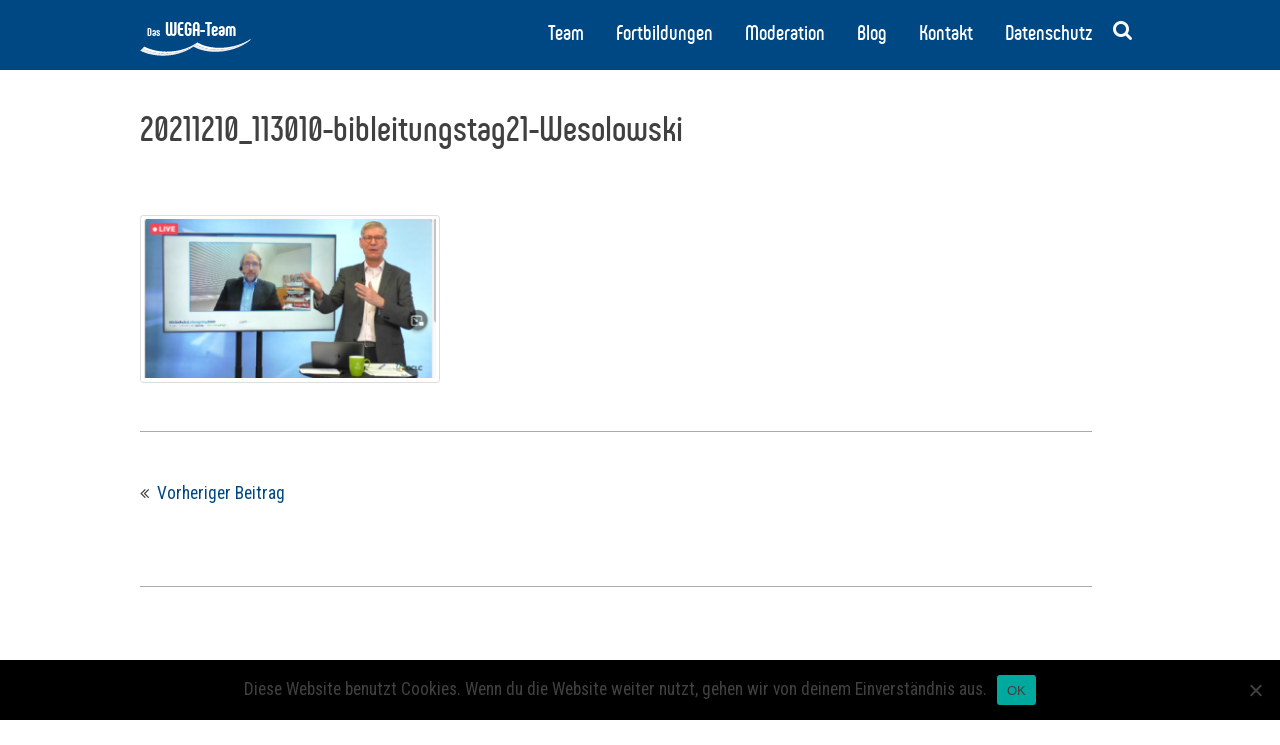

--- FILE ---
content_type: text/html; charset=UTF-8
request_url: https://wegateam.de/2-tag-teil-2-twitter-beitraege-zum-blt21-bibleitungstag21-oclc-2021/20211210_113010-bibleitungstag21-wesolowski/
body_size: 72512
content:

<!DOCTYPE html>
<html class="no-js" lang="de">
<head>
    <meta http-equiv="x-ua-compatible" content="ie=edge">
    <meta charset="UTF-8">
    <meta name="viewport" content="width=device-width, initial-scale=1">
    <meta name="description" content="">
    <meta name="author" content="">
    <meta property="og:type" content="website" />
    <meta property="og:title" content="WEGA-Team" />
    <meta property="og:url" content=""/>
    <meta property="og:description" content="PersonalTraining &amp; OrganisationsLernen für Bibliotheken &amp; mehr" />
    <meta property="og:image" content=""/>
    <link rel="profile" href="http://gmpg.org/xfn/11">
    <link rel="apple-touch-icon" href="/apple-touch-icon.png">
    <link rel="icon" type="image/png" href="/img/favicon.png" />
    <link rel="shortcut icon" href="/img/favicon.png">
    <link href="https://fonts.googleapis.com/css?family=Roboto+Condensed:400,700|Pompiere" rel="stylesheet">

    <title>20211210_113010-bibleitungstag21-Wesolowski &#8211; WEGA-Team</title>
<meta name='robots' content='max-image-preview:large' />
<link rel="alternate" type="application/rss+xml" title="WEGA-Team &raquo; Feed" href="https://wegateam.de/feed/" />
<link rel="alternate" type="application/rss+xml" title="WEGA-Team &raquo; Kommentar-Feed" href="https://wegateam.de/comments/feed/" />
<link rel="alternate" type="application/rss+xml" title="WEGA-Team &raquo; Kommentar-Feed zu 20211210_113010-bibleitungstag21-Wesolowski" href="https://wegateam.de/2-tag-teil-2-twitter-beitraege-zum-blt21-bibleitungstag21-oclc-2021/20211210_113010-bibleitungstag21-wesolowski/feed/" />
<script type="text/javascript">
/* <![CDATA[ */
window._wpemojiSettings = {"baseUrl":"https:\/\/s.w.org\/images\/core\/emoji\/15.0.3\/72x72\/","ext":".png","svgUrl":"https:\/\/s.w.org\/images\/core\/emoji\/15.0.3\/svg\/","svgExt":".svg","source":{"concatemoji":"https:\/\/wegateam.de\/wp-includes\/js\/wp-emoji-release.min.js?ver=6.6.4"}};
/*! This file is auto-generated */
!function(i,n){var o,s,e;function c(e){try{var t={supportTests:e,timestamp:(new Date).valueOf()};sessionStorage.setItem(o,JSON.stringify(t))}catch(e){}}function p(e,t,n){e.clearRect(0,0,e.canvas.width,e.canvas.height),e.fillText(t,0,0);var t=new Uint32Array(e.getImageData(0,0,e.canvas.width,e.canvas.height).data),r=(e.clearRect(0,0,e.canvas.width,e.canvas.height),e.fillText(n,0,0),new Uint32Array(e.getImageData(0,0,e.canvas.width,e.canvas.height).data));return t.every(function(e,t){return e===r[t]})}function u(e,t,n){switch(t){case"flag":return n(e,"\ud83c\udff3\ufe0f\u200d\u26a7\ufe0f","\ud83c\udff3\ufe0f\u200b\u26a7\ufe0f")?!1:!n(e,"\ud83c\uddfa\ud83c\uddf3","\ud83c\uddfa\u200b\ud83c\uddf3")&&!n(e,"\ud83c\udff4\udb40\udc67\udb40\udc62\udb40\udc65\udb40\udc6e\udb40\udc67\udb40\udc7f","\ud83c\udff4\u200b\udb40\udc67\u200b\udb40\udc62\u200b\udb40\udc65\u200b\udb40\udc6e\u200b\udb40\udc67\u200b\udb40\udc7f");case"emoji":return!n(e,"\ud83d\udc26\u200d\u2b1b","\ud83d\udc26\u200b\u2b1b")}return!1}function f(e,t,n){var r="undefined"!=typeof WorkerGlobalScope&&self instanceof WorkerGlobalScope?new OffscreenCanvas(300,150):i.createElement("canvas"),a=r.getContext("2d",{willReadFrequently:!0}),o=(a.textBaseline="top",a.font="600 32px Arial",{});return e.forEach(function(e){o[e]=t(a,e,n)}),o}function t(e){var t=i.createElement("script");t.src=e,t.defer=!0,i.head.appendChild(t)}"undefined"!=typeof Promise&&(o="wpEmojiSettingsSupports",s=["flag","emoji"],n.supports={everything:!0,everythingExceptFlag:!0},e=new Promise(function(e){i.addEventListener("DOMContentLoaded",e,{once:!0})}),new Promise(function(t){var n=function(){try{var e=JSON.parse(sessionStorage.getItem(o));if("object"==typeof e&&"number"==typeof e.timestamp&&(new Date).valueOf()<e.timestamp+604800&&"object"==typeof e.supportTests)return e.supportTests}catch(e){}return null}();if(!n){if("undefined"!=typeof Worker&&"undefined"!=typeof OffscreenCanvas&&"undefined"!=typeof URL&&URL.createObjectURL&&"undefined"!=typeof Blob)try{var e="postMessage("+f.toString()+"("+[JSON.stringify(s),u.toString(),p.toString()].join(",")+"));",r=new Blob([e],{type:"text/javascript"}),a=new Worker(URL.createObjectURL(r),{name:"wpTestEmojiSupports"});return void(a.onmessage=function(e){c(n=e.data),a.terminate(),t(n)})}catch(e){}c(n=f(s,u,p))}t(n)}).then(function(e){for(var t in e)n.supports[t]=e[t],n.supports.everything=n.supports.everything&&n.supports[t],"flag"!==t&&(n.supports.everythingExceptFlag=n.supports.everythingExceptFlag&&n.supports[t]);n.supports.everythingExceptFlag=n.supports.everythingExceptFlag&&!n.supports.flag,n.DOMReady=!1,n.readyCallback=function(){n.DOMReady=!0}}).then(function(){return e}).then(function(){var e;n.supports.everything||(n.readyCallback(),(e=n.source||{}).concatemoji?t(e.concatemoji):e.wpemoji&&e.twemoji&&(t(e.twemoji),t(e.wpemoji)))}))}((window,document),window._wpemojiSettings);
/* ]]> */
</script>
<style id='wp-emoji-styles-inline-css' type='text/css'>

	img.wp-smiley, img.emoji {
		display: inline !important;
		border: none !important;
		box-shadow: none !important;
		height: 1em !important;
		width: 1em !important;
		margin: 0 0.07em !important;
		vertical-align: -0.1em !important;
		background: none !important;
		padding: 0 !important;
	}
</style>
<link rel='stylesheet' id='wp-block-library-css' href='https://wegateam.de/wp-includes/css/dist/block-library/style.min.css?ver=6.6.4' type='text/css' media='all' />
<style id='classic-theme-styles-inline-css' type='text/css'>
/*! This file is auto-generated */
.wp-block-button__link{color:#fff;background-color:#32373c;border-radius:9999px;box-shadow:none;text-decoration:none;padding:calc(.667em + 2px) calc(1.333em + 2px);font-size:1.125em}.wp-block-file__button{background:#32373c;color:#fff;text-decoration:none}
</style>
<style id='global-styles-inline-css' type='text/css'>
:root{--wp--preset--aspect-ratio--square: 1;--wp--preset--aspect-ratio--4-3: 4/3;--wp--preset--aspect-ratio--3-4: 3/4;--wp--preset--aspect-ratio--3-2: 3/2;--wp--preset--aspect-ratio--2-3: 2/3;--wp--preset--aspect-ratio--16-9: 16/9;--wp--preset--aspect-ratio--9-16: 9/16;--wp--preset--color--black: #000000;--wp--preset--color--cyan-bluish-gray: #abb8c3;--wp--preset--color--white: #ffffff;--wp--preset--color--pale-pink: #f78da7;--wp--preset--color--vivid-red: #cf2e2e;--wp--preset--color--luminous-vivid-orange: #ff6900;--wp--preset--color--luminous-vivid-amber: #fcb900;--wp--preset--color--light-green-cyan: #7bdcb5;--wp--preset--color--vivid-green-cyan: #00d084;--wp--preset--color--pale-cyan-blue: #8ed1fc;--wp--preset--color--vivid-cyan-blue: #0693e3;--wp--preset--color--vivid-purple: #9b51e0;--wp--preset--gradient--vivid-cyan-blue-to-vivid-purple: linear-gradient(135deg,rgba(6,147,227,1) 0%,rgb(155,81,224) 100%);--wp--preset--gradient--light-green-cyan-to-vivid-green-cyan: linear-gradient(135deg,rgb(122,220,180) 0%,rgb(0,208,130) 100%);--wp--preset--gradient--luminous-vivid-amber-to-luminous-vivid-orange: linear-gradient(135deg,rgba(252,185,0,1) 0%,rgba(255,105,0,1) 100%);--wp--preset--gradient--luminous-vivid-orange-to-vivid-red: linear-gradient(135deg,rgba(255,105,0,1) 0%,rgb(207,46,46) 100%);--wp--preset--gradient--very-light-gray-to-cyan-bluish-gray: linear-gradient(135deg,rgb(238,238,238) 0%,rgb(169,184,195) 100%);--wp--preset--gradient--cool-to-warm-spectrum: linear-gradient(135deg,rgb(74,234,220) 0%,rgb(151,120,209) 20%,rgb(207,42,186) 40%,rgb(238,44,130) 60%,rgb(251,105,98) 80%,rgb(254,248,76) 100%);--wp--preset--gradient--blush-light-purple: linear-gradient(135deg,rgb(255,206,236) 0%,rgb(152,150,240) 100%);--wp--preset--gradient--blush-bordeaux: linear-gradient(135deg,rgb(254,205,165) 0%,rgb(254,45,45) 50%,rgb(107,0,62) 100%);--wp--preset--gradient--luminous-dusk: linear-gradient(135deg,rgb(255,203,112) 0%,rgb(199,81,192) 50%,rgb(65,88,208) 100%);--wp--preset--gradient--pale-ocean: linear-gradient(135deg,rgb(255,245,203) 0%,rgb(182,227,212) 50%,rgb(51,167,181) 100%);--wp--preset--gradient--electric-grass: linear-gradient(135deg,rgb(202,248,128) 0%,rgb(113,206,126) 100%);--wp--preset--gradient--midnight: linear-gradient(135deg,rgb(2,3,129) 0%,rgb(40,116,252) 100%);--wp--preset--font-size--small: 13px;--wp--preset--font-size--medium: 20px;--wp--preset--font-size--large: 36px;--wp--preset--font-size--x-large: 42px;--wp--preset--spacing--20: 0.44rem;--wp--preset--spacing--30: 0.67rem;--wp--preset--spacing--40: 1rem;--wp--preset--spacing--50: 1.5rem;--wp--preset--spacing--60: 2.25rem;--wp--preset--spacing--70: 3.38rem;--wp--preset--spacing--80: 5.06rem;--wp--preset--shadow--natural: 6px 6px 9px rgba(0, 0, 0, 0.2);--wp--preset--shadow--deep: 12px 12px 50px rgba(0, 0, 0, 0.4);--wp--preset--shadow--sharp: 6px 6px 0px rgba(0, 0, 0, 0.2);--wp--preset--shadow--outlined: 6px 6px 0px -3px rgba(255, 255, 255, 1), 6px 6px rgba(0, 0, 0, 1);--wp--preset--shadow--crisp: 6px 6px 0px rgba(0, 0, 0, 1);}:where(.is-layout-flex){gap: 0.5em;}:where(.is-layout-grid){gap: 0.5em;}body .is-layout-flex{display: flex;}.is-layout-flex{flex-wrap: wrap;align-items: center;}.is-layout-flex > :is(*, div){margin: 0;}body .is-layout-grid{display: grid;}.is-layout-grid > :is(*, div){margin: 0;}:where(.wp-block-columns.is-layout-flex){gap: 2em;}:where(.wp-block-columns.is-layout-grid){gap: 2em;}:where(.wp-block-post-template.is-layout-flex){gap: 1.25em;}:where(.wp-block-post-template.is-layout-grid){gap: 1.25em;}.has-black-color{color: var(--wp--preset--color--black) !important;}.has-cyan-bluish-gray-color{color: var(--wp--preset--color--cyan-bluish-gray) !important;}.has-white-color{color: var(--wp--preset--color--white) !important;}.has-pale-pink-color{color: var(--wp--preset--color--pale-pink) !important;}.has-vivid-red-color{color: var(--wp--preset--color--vivid-red) !important;}.has-luminous-vivid-orange-color{color: var(--wp--preset--color--luminous-vivid-orange) !important;}.has-luminous-vivid-amber-color{color: var(--wp--preset--color--luminous-vivid-amber) !important;}.has-light-green-cyan-color{color: var(--wp--preset--color--light-green-cyan) !important;}.has-vivid-green-cyan-color{color: var(--wp--preset--color--vivid-green-cyan) !important;}.has-pale-cyan-blue-color{color: var(--wp--preset--color--pale-cyan-blue) !important;}.has-vivid-cyan-blue-color{color: var(--wp--preset--color--vivid-cyan-blue) !important;}.has-vivid-purple-color{color: var(--wp--preset--color--vivid-purple) !important;}.has-black-background-color{background-color: var(--wp--preset--color--black) !important;}.has-cyan-bluish-gray-background-color{background-color: var(--wp--preset--color--cyan-bluish-gray) !important;}.has-white-background-color{background-color: var(--wp--preset--color--white) !important;}.has-pale-pink-background-color{background-color: var(--wp--preset--color--pale-pink) !important;}.has-vivid-red-background-color{background-color: var(--wp--preset--color--vivid-red) !important;}.has-luminous-vivid-orange-background-color{background-color: var(--wp--preset--color--luminous-vivid-orange) !important;}.has-luminous-vivid-amber-background-color{background-color: var(--wp--preset--color--luminous-vivid-amber) !important;}.has-light-green-cyan-background-color{background-color: var(--wp--preset--color--light-green-cyan) !important;}.has-vivid-green-cyan-background-color{background-color: var(--wp--preset--color--vivid-green-cyan) !important;}.has-pale-cyan-blue-background-color{background-color: var(--wp--preset--color--pale-cyan-blue) !important;}.has-vivid-cyan-blue-background-color{background-color: var(--wp--preset--color--vivid-cyan-blue) !important;}.has-vivid-purple-background-color{background-color: var(--wp--preset--color--vivid-purple) !important;}.has-black-border-color{border-color: var(--wp--preset--color--black) !important;}.has-cyan-bluish-gray-border-color{border-color: var(--wp--preset--color--cyan-bluish-gray) !important;}.has-white-border-color{border-color: var(--wp--preset--color--white) !important;}.has-pale-pink-border-color{border-color: var(--wp--preset--color--pale-pink) !important;}.has-vivid-red-border-color{border-color: var(--wp--preset--color--vivid-red) !important;}.has-luminous-vivid-orange-border-color{border-color: var(--wp--preset--color--luminous-vivid-orange) !important;}.has-luminous-vivid-amber-border-color{border-color: var(--wp--preset--color--luminous-vivid-amber) !important;}.has-light-green-cyan-border-color{border-color: var(--wp--preset--color--light-green-cyan) !important;}.has-vivid-green-cyan-border-color{border-color: var(--wp--preset--color--vivid-green-cyan) !important;}.has-pale-cyan-blue-border-color{border-color: var(--wp--preset--color--pale-cyan-blue) !important;}.has-vivid-cyan-blue-border-color{border-color: var(--wp--preset--color--vivid-cyan-blue) !important;}.has-vivid-purple-border-color{border-color: var(--wp--preset--color--vivid-purple) !important;}.has-vivid-cyan-blue-to-vivid-purple-gradient-background{background: var(--wp--preset--gradient--vivid-cyan-blue-to-vivid-purple) !important;}.has-light-green-cyan-to-vivid-green-cyan-gradient-background{background: var(--wp--preset--gradient--light-green-cyan-to-vivid-green-cyan) !important;}.has-luminous-vivid-amber-to-luminous-vivid-orange-gradient-background{background: var(--wp--preset--gradient--luminous-vivid-amber-to-luminous-vivid-orange) !important;}.has-luminous-vivid-orange-to-vivid-red-gradient-background{background: var(--wp--preset--gradient--luminous-vivid-orange-to-vivid-red) !important;}.has-very-light-gray-to-cyan-bluish-gray-gradient-background{background: var(--wp--preset--gradient--very-light-gray-to-cyan-bluish-gray) !important;}.has-cool-to-warm-spectrum-gradient-background{background: var(--wp--preset--gradient--cool-to-warm-spectrum) !important;}.has-blush-light-purple-gradient-background{background: var(--wp--preset--gradient--blush-light-purple) !important;}.has-blush-bordeaux-gradient-background{background: var(--wp--preset--gradient--blush-bordeaux) !important;}.has-luminous-dusk-gradient-background{background: var(--wp--preset--gradient--luminous-dusk) !important;}.has-pale-ocean-gradient-background{background: var(--wp--preset--gradient--pale-ocean) !important;}.has-electric-grass-gradient-background{background: var(--wp--preset--gradient--electric-grass) !important;}.has-midnight-gradient-background{background: var(--wp--preset--gradient--midnight) !important;}.has-small-font-size{font-size: var(--wp--preset--font-size--small) !important;}.has-medium-font-size{font-size: var(--wp--preset--font-size--medium) !important;}.has-large-font-size{font-size: var(--wp--preset--font-size--large) !important;}.has-x-large-font-size{font-size: var(--wp--preset--font-size--x-large) !important;}
:where(.wp-block-post-template.is-layout-flex){gap: 1.25em;}:where(.wp-block-post-template.is-layout-grid){gap: 1.25em;}
:where(.wp-block-columns.is-layout-flex){gap: 2em;}:where(.wp-block-columns.is-layout-grid){gap: 2em;}
:root :where(.wp-block-pullquote){font-size: 1.5em;line-height: 1.6;}
</style>
<link rel='stylesheet' id='cookie-notice-front-css' href='https://wegateam.de/wp-content/plugins/cookie-notice/css/front.min.css?ver=2.4.18' type='text/css' media='all' />
<link rel='stylesheet' id='wegateam-style-css' href='https://wegateam.de/wp-content/themes/wegateam/style.css?ver=6.6.4' type='text/css' media='all' />
<link rel='stylesheet' id='wegateam-slick-css' href='https://wegateam.de/wp-content/themes/wegateam/slick/css/slick.css?ver=6.6.4' type='text/css' media='all' />
<link rel='stylesheet' id='wegateam-slick-theme-css' href='https://wegateam.de/wp-content/themes/wegateam/slick/css/slick-theme.css?ver=6.6.4' type='text/css' media='all' />
<link rel='stylesheet' id='wegateam-fontawesome-css' href='https://wegateam.de/wp-content/themes/wegateam/fonts/fontawesome/css/font-awesome.min.css?ver=6.6.4' type='text/css' media='all' />
<link rel='stylesheet' id='wegateam-magnific-popup-css' href='https://wegateam.de/wp-content/themes/wegateam/plugins/magnific-popup/magnific-popup.css?ver=6.6.4' type='text/css' media='all' />
<script type="text/javascript" id="cookie-notice-front-js-before">
/* <![CDATA[ */
var cnArgs = {"ajaxUrl":"https:\/\/wegateam.de\/wp-admin\/admin-ajax.php","nonce":"54ebca8c56","hideEffect":"fade","position":"bottom","onScroll":false,"onScrollOffset":100,"onClick":false,"cookieName":"cookie_notice_accepted","cookieTime":2592000,"cookieTimeRejected":2592000,"globalCookie":false,"redirection":false,"cache":false,"revokeCookies":false,"revokeCookiesOpt":"automatic"};
/* ]]> */
</script>
<script type="text/javascript" src="https://wegateam.de/wp-content/plugins/cookie-notice/js/front.min.js?ver=2.4.18" id="cookie-notice-front-js"></script>
<script type="text/javascript" src="https://wegateam.de/wp-content/plugins/jquery-updater/js/jquery-4.0.0.min.js?ver=4.0.0" id="jquery-core-js"></script>
<script type="text/javascript" src="https://wegateam.de/wp-content/plugins/jquery-updater/js/jquery-migrate-3.6.0.min.js?ver=3.6.0" id="jquery-migrate-js"></script>
<script type="text/javascript" src="https://wegateam.de/wp-content/themes/wegateam/js/head.js?ver=6.6.4" id="wegateam-head-js-js"></script>
<link rel="https://api.w.org/" href="https://wegateam.de/wp-json/" /><link rel="alternate" title="JSON" type="application/json" href="https://wegateam.de/wp-json/wp/v2/media/3487" /><link rel="EditURI" type="application/rsd+xml" title="RSD" href="https://wegateam.de/xmlrpc.php?rsd" />
<meta name="generator" content="WordPress 6.6.4" />
<link rel='shortlink' href='https://wegateam.de/?p=3487' />
<link rel="alternate" title="oEmbed (JSON)" type="application/json+oembed" href="https://wegateam.de/wp-json/oembed/1.0/embed?url=https%3A%2F%2Fwegateam.de%2F2-tag-teil-2-twitter-beitraege-zum-blt21-bibleitungstag21-oclc-2021%2F20211210_113010-bibleitungstag21-wesolowski%2F" />
<link rel="alternate" title="oEmbed (XML)" type="text/xml+oembed" href="https://wegateam.de/wp-json/oembed/1.0/embed?url=https%3A%2F%2Fwegateam.de%2F2-tag-teil-2-twitter-beitraege-zum-blt21-bibleitungstag21-oclc-2021%2F20211210_113010-bibleitungstag21-wesolowski%2F&#038;format=xml" />

    <!--flexbox detection und Einbindung entsprechender Scripts und Stylesheets -->
        <script>
        //(function (){
//                var bloginfo = "https://wegateam.de/wp-content/themes/wegateam";
//                var head = document.getElementsByTagName("head")[0];
//                if (Modernizr.flexbox || Modernizr.flexboxtweener || Modernizr.flexboxlegacy){
//                    var urls = ["/css/flex.css","/css/main.css"];
//                    for (var i=0; i<urls.length; i++){
//                        var link = document.createElement("link");
//                        var url = bloginfo + urls[i];
//                        link.setAttribute("href",url);
//                        link.setAttribute("rel","stylesheet");
//                        head.appendChild(link);
//                    }
//            } else{
//                var link = document.createElement("link");
//                var url = bloginfo + "/css/noflex.css";
//                link.setAttribute("href",url);
//                link.setAttribute("rel","stylesheet");
//                head.appendChild(link);
//            }
//        }());
//
        </script>

    <style> body{margin-top: 100px;}</style>
</head>

<body class="attachment attachment-template-default single single-attachment postid-3487 attachmentid-3487 attachment-png 20211210_113010-bibleitungstag21-wesolowski cookies-not-set">
<!--<script>var infoArea = true; </script>
<div id="infoArea">
    <p style="margin: 5px; padding:0px; font-size: 10px;">screenHeight: <span id="screenHeight"></span></p>
    <p style="margin: 5px; padding:0px; font-size: 10px;">scrollHeight: <span id="scrollHeight"></span></p>
    <p style="margin: 5px; padding:0px; font-size: 10px;">TriggerBottom: <span id="triggerBottom"></span></p>
    <p style="margin: 5px; padding:0px; font-size: 10px;"><span id="scrollDirection"></span></p>
    <p style="margin: 5px; padding:0px; font-size: 10px;">ScrollTop: <span id="scrollTop"></span></p>
    <p style="margin: 5px; padding:0px; font-size: 10px;"><span id="status"></span></p>
    <p style="margin: 5px; padding:0px; font-size: 10px;">lastScrollTop: <span id="lastScrollTop"></span></p>
    <p style="margin: 5px; padding:0px; font-size: 10px;">$touchStartScrollTop: <span id="touchStartScrollTop"></span></p>
    <p style="margin: 5px; padding:0px; font-size: 10px;">wipe: <span id="wipe"></span></p>

</div>
-->


<!--[if lt IE]>
<p class="browserupgrade">Sie verwenden einen veralteten Browser. Bitte verwenden Sie einen <a href="http://browsehappy.com">modernen Browser</a></p>
<![endif]-->


<div id="foucLoader" class="none flex flexColumn justifyCenter alignItemsCenter">
    <div id="foucLoaderLogo" class="flexOne flex alignItemsCenter justifyCenter">
        <svg id="colorLogoSloganFouc" xmlns="http://www.w3.org/2000/svg" viewBox="0 0 258.7 142.7">
    <defs>
        <style>.cls-1{isolation:isolate;}.cls-2{fill:#014984;}.cls-3{fill:#9dc75c;}</style>
    </defs>
    <title>fouc-logo</title>
    <g class="cls-1">
        <g class="cls-1">
            <path class="cls-2"
                  d="M84.58,23v19c0,4.33-2.56,7.18-6.51,7.18a5.72,5.72,0,0,1-4.14-1.69,5.72,5.72,0,0,1-4.14,1.69c-3.91,0-6.47-2.86-6.47-7.18V23c0-.41.23-.64.68-.64h3.31c.45,0,.68.23.68.64V42.29c0,1.54.64,2.41,1.81,2.41s1.84-.87,1.84-2.41V23a.58.58,0,0,1,.64-.64h3.31c.45,0,.68.23.68.64V42.29c0,1.54.71,2.41,1.81,2.41s1.84-.87,1.84-2.41V23a.58.58,0,0,1,.64-.64h3.35A.6.6,0,0,1,84.58,23Z"/>
            <path class="cls-2"
                  d="M87.62,41.76V29.23c0-4.17,2.71-7,6.77-7h3.95a.6.6,0,0,1,.68.64v3a.61.61,0,0,1-.68.68H95a2.55,2.55,0,0,0-2.6,2.86V33.3h5a.61.61,0,0,1,.68.68v2.86a.6.6,0,0,1-.68.68h-5v4.14A2.55,2.55,0,0,0,95,44.5h3.39a.6.6,0,0,1,.68.64v3a.6.6,0,0,1-.68.64H94.4C90.33,48.83,87.62,46,87.62,41.76Z"/>
            <path class="cls-2"
                  d="M101.24,42V29c0-4.21,2.67-7.07,6.7-7.07,3.84,0,6.62,2.86,6.73,7.33,0,.45-.23.68-.64.68h-3.39a.65.65,0,0,1-.71-.64c-.08-2.07-.86-3-2-3s-2,.9-2,2.33V42.36a2.13,2.13,0,0,0,2.18,2.37,2.06,2.06,0,0,0,2.11-2.26V38.22h-1.5a.6.6,0,0,1-.68-.68V34.84a.6.6,0,0,1,.68-.68H113a1.78,1.78,0,0,1,2,2v6a6.6,6.6,0,0,1-6.88,7C104,49.13,101.24,46.27,101.24,42Z"/>
            <path class="cls-2"
                  d="M117.6,48V29c0-4.29,2.71-7.11,6.73-7.11s6.77,2.82,6.77,7.11V48a.61.61,0,0,1-.68.68H127a.61.61,0,0,1-.68-.68V40.59H122.3V48c0,.45-.23.68-.64.68h-3.39A.6.6,0,0,1,117.6,48Zm8.76-11.74V28.71c0-1.47-.75-2.37-2-2.37s-2,.9-2,2.37v7.56Z"/>
        </g>
        <g class="cls-1">
            <path class="cls-3"
                  d="M133.23,40.25V37.77a.6.6,0,0,1,.64-.68H142a.61.61,0,0,1,.68.68v2.48c0,.41-.23.64-.68.64h-8.09A.58.58,0,0,1,133.23,40.25Z"/>
            <path class="cls-3"
                  d="M156.17,23v3c0,.41-.23.64-.68.64h-3.57V48c0,.45-.23.68-.64.68h-3.39c-.41,0-.64-.23-.64-.68V26.68h-3.61A.58.58,0,0,1,143,26V23a.58.58,0,0,1,.64-.64h11.85C155.94,22.35,156.17,22.58,156.17,23Z"/>
            <path class="cls-3"
                  d="M155.42,42.74V35.63a6.24,6.24,0,0,1,12.49,0c0,3.46-2.48,5.83-6.17,5.83h-1.84V43c0,1.17.6,1.92,1.69,1.92a1.66,1.66,0,0,0,1.69-1.58c.08-.45.3-.64.68-.64h3.16c.41,0,.64.23.64.68a5.92,5.92,0,0,1-6.21,5.72C157.9,49.09,155.42,46.57,155.42,42.74Zm6.32-5.23a1.62,1.62,0,0,0,1.73-1.81c0-1.35-.68-2.07-1.81-2.07a1.68,1.68,0,0,0-1.77,1.92v2Z"/>
            <path class="cls-3"
                  d="M169.86,42.81c0-3.31,2.48-5.68,6.13-5.68h1.88V35.52a1.66,1.66,0,0,0-1.69-1.88,1.54,1.54,0,0,0-1.65,1.65c0,.38-.26.49-.68.49h-3.08a.6.6,0,0,1-.64-.68,5.86,5.86,0,0,1,6.09-5.68c3.69,0,6.09,2.6,6.09,6.36V43c0,3.65-2.22,6.09-6,6.09S169.86,46.54,169.86,42.81Zm8,.23V41h-1.62a1.71,1.71,0,0,0-1.92,1.81,1.82,1.82,0,0,0,1.88,2.07C177.3,44.88,177.87,44.17,177.87,43Z"/>
            <path class="cls-3"
                  d="M204.49,35.78V48c0,.45-.23.68-.64.68h-3a.6.6,0,0,1-.68-.68V35.55c0-1.17-.56-1.92-1.58-1.92s-1.62.75-1.62,1.92V48c0,.45-.23.68-.64.68h-3.08c-.41,0-.64-.23-.64-.68V35.55c0-1.17-.56-1.92-1.62-1.92s-1.58.75-1.58,1.92V48a.6.6,0,0,1-.68.68h-3c-.41,0-.64-.23-.64-.68V35.78c0-3.76,2.37-6.36,5.94-6.36a5.1,5.1,0,0,1,3.8,1.66,5.1,5.1,0,0,1,3.8-1.66C202.12,29.42,204.49,32,204.49,35.78Z"/>
        </g>
    </g>
    <g class="cls-1">
        <path class="cls-2"
              d="M36.07,47.8V35.72a1,1,0,0,1,1.06-1h2.46a3.48,3.48,0,0,1,3.6,3.76v6.64a3.49,3.49,0,0,1-3.6,3.76H37.13A1,1,0,0,1,36.07,47.8Zm3.38-1.26c.8,0,1.22-.5,1.22-1.38v-6.8c0-.9-.4-1.38-1.22-1.38h-.88v9.56Z"/>
        <path class="cls-2"
              d="M44.31,45.64a3,3,0,0,1,3.26-3h1v-.86a.88.88,0,0,0-.9-1,.82.82,0,0,0-.88.88c0,.2-.14.26-.36.26H44.79a.32.32,0,0,1-.34-.36,3.25,3.25,0,0,1,6.48.36v3.84A3,3,0,0,1,47.73,49,3.2,3.2,0,0,1,44.31,45.64Zm4.26.12V44.68h-.86a.91.91,0,0,0-1,1,1,1,0,0,0,1,1.1C48.27,46.74,48.57,46.36,48.57,45.76Z"/>
        <path class="cls-2"
              d="M52.11,45.78c0-.2,0-.42.34-.42h1.66a.37.37,0,0,1,.38.32c.08.62.36,1.08,1,1.08a.86.86,0,0,0,1-.86c0-1.56-4.26-1.26-4.26-4.46a2.93,2.93,0,0,1,3.2-2.92,3,3,0,0,1,3.26,2.94c0,.16,0,.36-.34.36H56.69c-.22,0-.32-.14-.36-.34a.83.83,0,0,0-.88-.74.78.78,0,0,0-.86.76c0,1.5,4.28,1.2,4.28,4.48a3,3,0,0,1-3.28,3A3.28,3.28,0,0,1,52.11,45.78Z"/>
    </g>
    <path class="cls-2"
          d="M228.2,54.1c.1.3-.2.4-.3.5a79.43,79.43,0,0,1-13.2,9.1,95.07,95.07,0,0,1-17,7.4,107.08,107.08,0,0,1-18.6,4.4c-3.3.5-6.6.8-9.9,1s-6.5.3-9.8.2a88.93,88.93,0,0,1-27.5-4.9,59.93,59.93,0,0,1-10-4.5.61.61,0,0,0-.8,0,86.68,86.68,0,0,1-19.8,10.3A97.57,97.57,0,0,1,85.5,82c-3.2.6-6.4,1.1-9.7,1.4a96.18,96.18,0,0,1-15.2.5,90.91,90.91,0,0,1-13.7-1.4,86.24,86.24,0,0,1-18.8-5.4q-2.85-1.2-5.7-2.7v-.1c1.2-1.2,2.4-2.3,3.5-3.5l.6-.6a1.14,1.14,0,0,1,.8.3,89.35,89.35,0,0,0,27.2,8.3c3.1.4,6.1.7,9.2.8,1.9.1,3.8.1,5.7.1A103.25,103.25,0,0,0,87.8,78a122.81,122.81,0,0,0,14.5-3.6,83.35,83.35,0,0,0,22.2-10.9,2,2,0,0,1,2.4-.1,53.8,53.8,0,0,0,9.5,4.2,83.2,83.2,0,0,0,18.4,4.2c2.1.2,4.2.4,6.4.5s4.2.1,6.2.1A93.69,93.69,0,0,0,184.2,71a110.23,110.23,0,0,0,19.6-4.9A90.62,90.62,0,0,0,227,54.3C227.5,54.3,227.7,54,228.2,54.1Z"/>
    <path class="cls-3"
          d="M228.2,54.1c-1.4.9-2.8,1.9-4.2,2.8A91.61,91.61,0,0,1,205.4,66a114,114,0,0,1-18.2,5c-3,.5-6,.9-9,1.3a99.12,99.12,0,0,1-15.4.5,93.65,93.65,0,0,1-14-1.5,83.37,83.37,0,0,1-15.5-4.5,47.27,47.27,0,0,1-6.8-3.3,1.05,1.05,0,0,0-1.3,0,85.77,85.77,0,0,1-23.1,11.4,94.21,94.21,0,0,1-16.5,3.9c-3.1.5-6.3.8-9.5,1.1a85.56,85.56,0,0,1-11.3.2,96.88,96.88,0,0,1-15.2-1.7,83.41,83.41,0,0,1-22.7-7.7.52.52,0,0,0-.4-.2c1-1.1,2.1-2.1,3.1-3.2a.48.48,0,0,1,.7-.1,80.88,80.88,0,0,0,21.9,7.4A104,104,0,0,0,69,76.4a108.17,108.17,0,0,0,28.9-3.2,90.79,90.79,0,0,0,30.6-13.7c.3-.2.6-.4.9,0s.8.5,1.2.8a71.82,71.82,0,0,0,21.6,7.4,93.61,93.61,0,0,0,20.4,1.6A115.1,115.1,0,0,0,204.4,64a96.78,96.78,0,0,0,22.4-10.3c.2-.1.5-.2.6-.4h.3A9.23,9.23,0,0,0,228.2,54.1Z"/>
    <g class="cls-1">
        <g class="cls-1">
            <path class="cls-3"
                  d="M24.51,103.52v3.13H23.46v-8h3a3,3,0,0,1,2.06.67,2.27,2.27,0,0,1,.74,1.77,2.24,2.24,0,0,1-.73,1.79,3.09,3.09,0,0,1-2.08.63Zm0-.86h1.9a1.9,1.9,0,0,0,1.3-.4,1.46,1.46,0,0,0,.45-1.15,1.51,1.51,0,0,0-.45-1.15,1.77,1.77,0,0,0-1.24-.45h-2Z"/>
            <path class="cls-3"
                  d="M32.8,106.76a2.59,2.59,0,0,1-2-.79,2.94,2.94,0,0,1-.76-2.12v-.19a3.56,3.56,0,0,1,.34-1.58,2.63,2.63,0,0,1,.94-1.09,2.37,2.37,0,0,1,1.32-.39,2.23,2.23,0,0,1,1.8.76,3.31,3.31,0,0,1,.64,2.19V104h-4a2.11,2.11,0,0,0,.51,1.42,1.62,1.62,0,0,0,1.25.54,1.77,1.77,0,0,0,.91-.22,2.28,2.28,0,0,0,.65-.58l.62.48A2.5,2.5,0,0,1,32.8,106.76Zm-.13-5.33a1.36,1.36,0,0,0-1,.45,2.18,2.18,0,0,0-.52,1.26h3v-.08a1.94,1.94,0,0,0-.42-1.2A1.28,1.28,0,0,0,32.67,101.43Z"/>
            <path class="cls-3"
                  d="M39.16,101.62a3.07,3.07,0,0,0-.5,0,1.34,1.34,0,0,0-1.36.85v4.22h-1V100.7h1l0,.69a1.58,1.58,0,0,1,1.42-.8,1,1,0,0,1,.45.08Z"/>
            <path class="cls-3"
                  d="M43.56,105.07a.75.75,0,0,0-.31-.64,3,3,0,0,0-1.08-.39,5.07,5.07,0,0,1-1.23-.4,1.73,1.73,0,0,1-.67-.55,1.31,1.31,0,0,1-.22-.76,1.54,1.54,0,0,1,.62-1.24,2.41,2.41,0,0,1,1.58-.51,2.48,2.48,0,0,1,1.64.52,1.66,1.66,0,0,1,.63,1.33h-1a.92.92,0,0,0-.35-.72,1.33,1.33,0,0,0-.89-.3,1.39,1.39,0,0,0-.87.24.76.76,0,0,0-.31.63.61.61,0,0,0,.29.55,3.56,3.56,0,0,0,1.05.36,5.48,5.48,0,0,1,1.23.41,1.79,1.79,0,0,1,.7.57,1.4,1.4,0,0,1,.23.81,1.52,1.52,0,0,1-.64,1.28,2.68,2.68,0,0,1-1.65.48,3,3,0,0,1-1.26-.25,2.06,2.06,0,0,1-.86-.71,1.7,1.7,0,0,1-.31-1h1a1.05,1.05,0,0,0,.41.81,1.59,1.59,0,0,0,1,.3,1.64,1.64,0,0,0,.93-.23A.72.72,0,0,0,43.56,105.07Z"/>
            <path class="cls-3"
                  d="M45.63,103.62A3.51,3.51,0,0,1,46,102a2.57,2.57,0,0,1,1-1.08,2.61,2.61,0,0,1,1.4-.38,2.51,2.51,0,0,1,2,.84,3.23,3.23,0,0,1,.75,2.24v.07a3.54,3.54,0,0,1-.33,1.56,2.53,2.53,0,0,1-1,1.07,2.64,2.64,0,0,1-1.42.38,2.5,2.5,0,0,1-2-.84,3.22,3.22,0,0,1-.75-2.23Zm1,.12a2.54,2.54,0,0,0,.46,1.59,1.55,1.55,0,0,0,2.46,0,2.78,2.78,0,0,0,.46-1.7,2.54,2.54,0,0,0-.46-1.59,1.48,1.48,0,0,0-1.23-.61,1.46,1.46,0,0,0-1.21.6A2.76,2.76,0,0,0,46.65,103.74Z"/>
            <path class="cls-3"
                  d="M53.28,100.7l0,.75a2.17,2.17,0,0,1,1.78-.86q1.88,0,1.9,2.13v3.93H56v-3.93a1.37,1.37,0,0,0-.29-1,1.18,1.18,0,0,0-.9-.31,1.47,1.47,0,0,0-.87.26,1.79,1.79,0,0,0-.58.69v4.24h-1V100.7Z"/>
            <path class="cls-3"
                  d="M62.2,106.65a2.14,2.14,0,0,1-.14-.63,2.27,2.27,0,0,1-1.69.74,2.1,2.1,0,0,1-1.44-.5,1.61,1.61,0,0,1-.56-1.26,1.68,1.68,0,0,1,.71-1.44,3.33,3.33,0,0,1,2-.51h1v-.47a1.14,1.14,0,0,0-.32-.85,1.28,1.28,0,0,0-.94-.32,1.48,1.48,0,0,0-.91.27.81.81,0,0,0-.37.67h-1a1.4,1.4,0,0,1,.32-.86,2.16,2.16,0,0,1,.86-.66,2.88,2.88,0,0,1,1.19-.24,2.36,2.36,0,0,1,1.61.51,1.86,1.86,0,0,1,.6,1.42v2.74a3.35,3.35,0,0,0,.21,1.3v.09Zm-1.69-.77a1.79,1.79,0,0,0,.91-.25A1.49,1.49,0,0,0,62,105v-1.22h-.8q-1.87,0-1.87,1.09a.93.93,0,0,0,.32.75A1.22,1.22,0,0,0,60.51,105.87Z"/>
            <path class="cls-3" d="M65.75,106.65h-1V98.21h1Z"/>
            <path class="cls-3" d="M73.07,99.51H70.5v7.14h-1V99.51H66.88v-.86h6.19Z"/>
            <path class="cls-3"
                  d="M76.56,101.62a3.07,3.07,0,0,0-.5,0,1.34,1.34,0,0,0-1.36.85v4.22h-1V100.7h1l0,.69a1.58,1.58,0,0,1,1.42-.8,1,1,0,0,1,.45.08Z"/>
            <path class="cls-3"
                  d="M80.94,106.65a2.14,2.14,0,0,1-.14-.63,2.27,2.27,0,0,1-1.69.74,2.1,2.1,0,0,1-1.44-.5A1.61,1.61,0,0,1,77.1,105a1.68,1.68,0,0,1,.71-1.44,3.33,3.33,0,0,1,2-.51h1v-.47a1.14,1.14,0,0,0-.32-.85,1.28,1.28,0,0,0-.94-.32,1.48,1.48,0,0,0-.91.27.81.81,0,0,0-.37.67h-1a1.4,1.4,0,0,1,.32-.86,2.16,2.16,0,0,1,.86-.66,2.88,2.88,0,0,1,1.19-.24,2.36,2.36,0,0,1,1.61.51,1.86,1.86,0,0,1,.6,1.42v2.74a3.35,3.35,0,0,0,.21,1.3v.09Zm-1.69-.77a1.79,1.79,0,0,0,.91-.25,1.49,1.49,0,0,0,.62-.64v-1.22H80q-1.87,0-1.87,1.09a.93.93,0,0,0,.32.75A1.22,1.22,0,0,0,79.26,105.87Z"/>
            <path class="cls-3"
                  d="M83.4,99.13a.61.61,0,0,1,.15-.42.57.57,0,0,1,.45-.17.58.58,0,0,1,.45.17.6.6,0,0,1,.15.42.58.58,0,0,1-.15.41.59.59,0,0,1-.45.17.58.58,0,0,1-.45-.17A.59.59,0,0,1,83.4,99.13Zm1.1,7.52h-1V100.7h1Z"/>
            <path class="cls-3"
                  d="M87.09,100.7l0,.75a2.17,2.17,0,0,1,1.78-.86q1.88,0,1.9,2.13v3.93h-1v-3.93a1.37,1.37,0,0,0-.29-1,1.18,1.18,0,0,0-.9-.31,1.47,1.47,0,0,0-.87.26,1.79,1.79,0,0,0-.58.69v4.24h-1V100.7Z"/>
            <path class="cls-3"
                  d="M92.34,99.13a.61.61,0,0,1,.15-.42.57.57,0,0,1,.45-.17.58.58,0,0,1,.45.17.6.6,0,0,1,.15.42.58.58,0,0,1-.15.41.59.59,0,0,1-.45.17.58.58,0,0,1-.45-.17A.59.59,0,0,1,92.34,99.13Zm1.1,7.52h-1V100.7h1Z"/>
            <path class="cls-3"
                  d="M96,100.7l0,.75a2.17,2.17,0,0,1,1.78-.86q1.88,0,1.9,2.13v3.93h-1v-3.93a1.37,1.37,0,0,0-.29-1,1.18,1.18,0,0,0-.9-.31,1.47,1.47,0,0,0-.87.26,1.79,1.79,0,0,0-.58.69v4.24h-1V100.7Z"/>
            <path class="cls-3"
                  d="M101,103.63a3.49,3.49,0,0,1,.64-2.21,2.22,2.22,0,0,1,3.4-.05l0-.66h.93v5.8a2.42,2.42,0,0,1-.68,1.82,2.52,2.52,0,0,1-1.84.67,3.07,3.07,0,0,1-1.26-.27,2.17,2.17,0,0,1-.94-.75l.53-.61a2,2,0,0,0,1.6.81,1.56,1.56,0,0,0,1.16-.42,1.6,1.6,0,0,0,.42-1.18v-.51a2.09,2.09,0,0,1-1.67.7,2,2,0,0,1-1.69-.84A3.67,3.67,0,0,1,101,103.63Zm1,.12a2.66,2.66,0,0,0,.41,1.58,1.34,1.34,0,0,0,1.15.57A1.49,1.49,0,0,0,105,105v-2.71a1.51,1.51,0,0,0-1.4-.85,1.35,1.35,0,0,0-1.16.58A2.91,2.91,0,0,0,102.05,103.74Z"/>
            <path class="cls-3"
                  d="M110.16,104.5a1.88,1.88,0,0,1,.32-1.06,4.9,4.9,0,0,1,1.23-1.13,5.29,5.29,0,0,1-.71-1,2,2,0,0,1,.36-2.21,2,2,0,0,1,1.46-.52,2,2,0,0,1,1.36.48,1.56,1.56,0,0,1,.54,1.21,1.71,1.71,0,0,1-.24.89,3.18,3.18,0,0,1-.85.86l-.59.43,1.78,2.13a3.38,3.38,0,0,0,.37-1.59h.92a3.83,3.83,0,0,1-.68,2.32l1.14,1.37h-1.22l-.53-.63a2.79,2.79,0,0,1-1,.55,3.36,3.36,0,0,1-1.11.19,2.75,2.75,0,0,1-1.88-.62A2.07,2.07,0,0,1,110.16,104.5Zm2.59,1.43a2.14,2.14,0,0,0,1.48-.62l-2-2.34-.18.13a1.83,1.83,0,0,0-.92,1.39,1.35,1.35,0,0,0,.42,1A1.62,1.62,0,0,0,112.75,105.93Zm-.92-5.48a2.3,2.3,0,0,0,.65,1.32l.65-.46a1.71,1.71,0,0,0,.51-.5,1.14,1.14,0,0,0,.14-.58.79.79,0,0,0-.27-.61,1,1,0,0,0-.69-.24.9.9,0,0,0-.71.3A1.14,1.14,0,0,0,111.83,100.45Z"/>
            <path class="cls-3"
                  d="M126.47,102.91a5,5,0,0,1-.4,2.05A3,3,0,0,1,125,106.3a3.09,3.09,0,0,1-4.5-1.33,4.74,4.74,0,0,1-.42-2v-.58a4.9,4.9,0,0,1,.4-2,3,3,0,0,1,2.81-1.82,3.1,3.1,0,0,1,1.7.46,3,3,0,0,1,1.13,1.35,5,5,0,0,1,.4,2.05Zm-1-.52a3.59,3.59,0,0,0-.57-2.18,1.88,1.88,0,0,0-1.6-.76,1.86,1.86,0,0,0-1.57.76,3.51,3.51,0,0,0-.59,2.11v.59a3.59,3.59,0,0,0,.58,2.17,2,2,0,0,0,3.18,0,3.57,3.57,0,0,0,.58-2.13Z"/>
            <path class="cls-3"
                  d="M130.77,101.62a3.07,3.07,0,0,0-.5,0,1.34,1.34,0,0,0-1.36.85v4.22h-1V100.7h1l0,.69a1.58,1.58,0,0,1,1.42-.8,1,1,0,0,1,.45.08Z"/>
            <path class="cls-3"
                  d="M131.35,103.63a3.49,3.49,0,0,1,.64-2.21,2.22,2.22,0,0,1,3.4-.05l0-.66h.93v5.8a2.42,2.42,0,0,1-.68,1.82,2.52,2.52,0,0,1-1.84.67,3.06,3.06,0,0,1-1.26-.27,2.17,2.17,0,0,1-.94-.75l.53-.61a2,2,0,0,0,1.6.81,1.56,1.56,0,0,0,1.16-.42,1.6,1.6,0,0,0,.42-1.18v-.51a2.09,2.09,0,0,1-1.67.7,2,2,0,0,1-1.69-.84A3.67,3.67,0,0,1,131.35,103.63Zm1,.12a2.67,2.67,0,0,0,.41,1.58,1.34,1.34,0,0,0,1.15.57,1.49,1.49,0,0,0,1.41-.87v-2.71a1.51,1.51,0,0,0-1.4-.85,1.35,1.35,0,0,0-1.16.58A2.91,2.91,0,0,0,132.38,103.74Z"/>
            <path class="cls-3"
                  d="M141.58,106.65a2.15,2.15,0,0,1-.14-.63,2.27,2.27,0,0,1-1.69.74,2.1,2.1,0,0,1-1.44-.5,1.61,1.61,0,0,1-.56-1.26,1.68,1.68,0,0,1,.71-1.44,3.33,3.33,0,0,1,2-.51h1v-.47a1.15,1.15,0,0,0-.32-.85,1.28,1.28,0,0,0-.94-.32,1.48,1.48,0,0,0-.91.27.81.81,0,0,0-.37.67h-1a1.41,1.41,0,0,1,.32-.86,2.16,2.16,0,0,1,.86-.66,2.88,2.88,0,0,1,1.19-.24,2.36,2.36,0,0,1,1.61.51,1.85,1.85,0,0,1,.6,1.42v2.74a3.36,3.36,0,0,0,.21,1.3v.09Zm-1.69-.77a1.78,1.78,0,0,0,.91-.25,1.5,1.5,0,0,0,.62-.64v-1.22h-.8q-1.87,0-1.87,1.09a.93.93,0,0,0,.32.75A1.22,1.22,0,0,0,139.89,105.87Z"/>
            <path class="cls-3"
                  d="M145,100.7l0,.75a2.17,2.17,0,0,1,1.78-.86q1.89,0,1.9,2.13v3.93h-1v-3.93a1.37,1.37,0,0,0-.29-1,1.18,1.18,0,0,0-.9-.31,1.47,1.47,0,0,0-.87.26,1.78,1.78,0,0,0-.58.69v4.24h-1V100.7Z"/>
            <path class="cls-3"
                  d="M150.25,99.13a.6.6,0,0,1,.15-.42.57.57,0,0,1,.45-.17.58.58,0,0,1,.45.17.61.61,0,0,1,.15.42.55.55,0,0,1-.6.58.55.55,0,0,1-.6-.58Zm1.1,7.52h-1V100.7h1Z"/>
            <path class="cls-3"
                  d="M156.43,105.07a.75.75,0,0,0-.31-.64A3,3,0,0,0,155,104a5.06,5.06,0,0,1-1.22-.4,1.73,1.73,0,0,1-.67-.55,1.31,1.31,0,0,1-.22-.76,1.54,1.54,0,0,1,.62-1.24,2.41,2.41,0,0,1,1.58-.51,2.48,2.48,0,0,1,1.64.52,1.66,1.66,0,0,1,.63,1.33h-1a.92.92,0,0,0-.35-.72,1.33,1.33,0,0,0-.89-.3,1.39,1.39,0,0,0-.87.24.76.76,0,0,0-.31.63.61.61,0,0,0,.29.55,3.55,3.55,0,0,0,1.05.36,5.47,5.47,0,0,1,1.23.41,1.79,1.79,0,0,1,.7.57,1.4,1.4,0,0,1,.23.81,1.52,1.52,0,0,1-.64,1.28,2.68,2.68,0,0,1-1.65.48,3,3,0,0,1-1.26-.25,2.06,2.06,0,0,1-.86-.71,1.7,1.7,0,0,1-.31-1h1a1.05,1.05,0,0,0,.41.81,1.59,1.59,0,0,0,1,.3,1.65,1.65,0,0,0,.93-.23A.72.72,0,0,0,156.43,105.07Z"/>
            <path class="cls-3"
                  d="M162.44,106.65a2.15,2.15,0,0,1-.14-.63,2.27,2.27,0,0,1-1.69.74,2.1,2.1,0,0,1-1.44-.5,1.61,1.61,0,0,1-.56-1.26,1.68,1.68,0,0,1,.71-1.44,3.33,3.33,0,0,1,2-.51h1v-.47a1.15,1.15,0,0,0-.32-.85,1.28,1.28,0,0,0-.94-.32,1.48,1.48,0,0,0-.91.27.81.81,0,0,0-.37.67h-1a1.41,1.41,0,0,1,.32-.86,2.16,2.16,0,0,1,.86-.66,2.89,2.89,0,0,1,1.19-.24,2.36,2.36,0,0,1,1.61.51,1.86,1.86,0,0,1,.6,1.42v2.74a3.36,3.36,0,0,0,.21,1.3v.09Zm-1.69-.77a1.79,1.79,0,0,0,.91-.25,1.5,1.5,0,0,0,.62-.64v-1.22h-.8q-1.87,0-1.87,1.09a.93.93,0,0,0,.32.75A1.23,1.23,0,0,0,160.76,105.87Z"/>
            <path class="cls-3"
                  d="M166.27,99.26v1.44h1.11v.79h-1.11v3.69a.82.82,0,0,0,.15.54.63.63,0,0,0,.51.18,2.46,2.46,0,0,0,.48-.07v.82a3,3,0,0,1-.78.11,1.27,1.27,0,0,1-1-.41,1.77,1.77,0,0,1-.35-1.17v-3.69h-1.08v-.79h1.08V99.26Z"/>
            <path class="cls-3"
                  d="M168.58,99.13a.61.61,0,0,1,.15-.42.68.68,0,0,1,.9,0,.6.6,0,0,1,.15.42.58.58,0,0,1-.15.41.69.69,0,0,1-.9,0A.59.59,0,0,1,168.58,99.13Zm1.1,7.52h-1V100.7h1Z"/>
            <path class="cls-3"
                  d="M171,103.62a3.52,3.52,0,0,1,.34-1.57,2.57,2.57,0,0,1,1-1.08,2.61,2.61,0,0,1,1.4-.38,2.51,2.51,0,0,1,2,.84,3.23,3.23,0,0,1,.75,2.24v.07a3.54,3.54,0,0,1-.33,1.56,2.53,2.53,0,0,1-1,1.07,2.64,2.64,0,0,1-1.42.38,2.5,2.5,0,0,1-2-.84,3.22,3.22,0,0,1-.75-2.23Zm1,.12a2.54,2.54,0,0,0,.46,1.59,1.55,1.55,0,0,0,2.46,0,2.78,2.78,0,0,0,.46-1.7A2.54,2.54,0,0,0,175,102a1.48,1.48,0,0,0-1.23-.61,1.46,1.46,0,0,0-1.21.6A2.76,2.76,0,0,0,172.05,103.74Z"/>
            <path class="cls-3"
                  d="M178.68,100.7l0,.75a2.17,2.17,0,0,1,1.78-.86q1.89,0,1.9,2.13v3.93h-1v-3.93a1.37,1.37,0,0,0-.29-1,1.18,1.18,0,0,0-.9-.31,1.47,1.47,0,0,0-.87.26,1.78,1.78,0,0,0-.58.69v4.24h-1V100.7Z"/>
            <path class="cls-3"
                  d="M187.39,105.07a.75.75,0,0,0-.31-.64A3,3,0,0,0,186,104a5.06,5.06,0,0,1-1.23-.4,1.74,1.74,0,0,1-.67-.55,1.31,1.31,0,0,1-.22-.76,1.54,1.54,0,0,1,.62-1.24,2.41,2.41,0,0,1,1.58-.51,2.48,2.48,0,0,1,1.64.52,1.66,1.66,0,0,1,.63,1.33h-1a.92.92,0,0,0-.35-.72,1.33,1.33,0,0,0-.89-.3,1.39,1.39,0,0,0-.87.24.76.76,0,0,0-.31.63.61.61,0,0,0,.29.55,3.55,3.55,0,0,0,1.05.36,5.48,5.48,0,0,1,1.23.41,1.8,1.8,0,0,1,.7.57,1.4,1.4,0,0,1,.23.81,1.52,1.52,0,0,1-.64,1.28,2.68,2.68,0,0,1-1.65.48,3,3,0,0,1-1.26-.25,2.07,2.07,0,0,1-.86-.71,1.7,1.7,0,0,1-.31-1h1a1.05,1.05,0,0,0,.41.81,1.59,1.59,0,0,0,1,.3,1.65,1.65,0,0,0,.93-.23A.72.72,0,0,0,187.39,105.07Z"/>
            <path class="cls-3" d="M191,105.79h3.79v.86h-4.85v-8H191Z"/>
            <path class="cls-3"
                  d="M198.25,106.76a2.6,2.6,0,0,1-2-.79,2.94,2.94,0,0,1-.76-2.12v-.19a3.56,3.56,0,0,1,.34-1.58,2.62,2.62,0,0,1,.95-1.09,2.37,2.37,0,0,1,1.32-.39,2.23,2.23,0,0,1,1.8.76,3.31,3.31,0,0,1,.64,2.19V104h-4a2.11,2.11,0,0,0,.51,1.42,1.62,1.62,0,0,0,1.25.54,1.77,1.77,0,0,0,.91-.22,2.27,2.27,0,0,0,.65-.58l.62.48A2.5,2.5,0,0,1,198.25,106.76Zm-.12-5.33a1.35,1.35,0,0,0-1,.45,2.17,2.17,0,0,0-.52,1.26h3v-.08a1.93,1.93,0,0,0-.42-1.2A1.27,1.27,0,0,0,198.13,101.43Z"/>
            <path class="cls-3"
                  d="M204.62,101.62a3.07,3.07,0,0,0-.5,0,1.34,1.34,0,0,0-1.36.85v4.22h-1V100.7h1l0,.69a1.58,1.58,0,0,1,1.42-.8,1,1,0,0,1,.45.08Z"/>
            <path class="cls-3"
                  d="M206.52,100.7l0,.75a2.17,2.17,0,0,1,1.78-.86q1.89,0,1.9,2.13v3.93h-1v-3.93a1.37,1.37,0,0,0-.29-1,1.18,1.18,0,0,0-.9-.31,1.47,1.47,0,0,0-.87.26,1.78,1.78,0,0,0-.58.69v4.24h-1V100.7Z"/>
            <path class="cls-3"
                  d="M214.23,106.76a2.59,2.59,0,0,1-2-.79,2.94,2.94,0,0,1-.76-2.12v-.19a3.57,3.57,0,0,1,.34-1.58,2.64,2.64,0,0,1,.95-1.09,2.37,2.37,0,0,1,1.32-.39,2.23,2.23,0,0,1,1.8.76,3.31,3.31,0,0,1,.64,2.19V104h-4a2.11,2.11,0,0,0,.51,1.42,1.61,1.61,0,0,0,1.25.54,1.77,1.77,0,0,0,.91-.22,2.29,2.29,0,0,0,.65-.58l.62.48A2.5,2.5,0,0,1,214.23,106.76Zm-.13-5.33a1.36,1.36,0,0,0-1,.45,2.17,2.17,0,0,0-.52,1.26h3v-.08a1.94,1.94,0,0,0-.42-1.2A1.28,1.28,0,0,0,214.11,101.43Z"/>
            <path class="cls-3"
                  d="M218.69,100.7l0,.75a2.17,2.17,0,0,1,1.78-.86q1.88,0,1.9,2.13v3.93h-1v-3.93a1.36,1.36,0,0,0-.29-1,1.18,1.18,0,0,0-.9-.31,1.46,1.46,0,0,0-.87.26,1.79,1.79,0,0,0-.58.69v4.24h-1V100.7Z"/>
        </g>
        <g class="cls-1">
            <path class="cls-2"
                  d="M109.6,120.15V115h-.94v-.79h.94v-.61a2,2,0,0,1,.51-1.48,1.93,1.93,0,0,1,1.45-.52,2.69,2.69,0,0,1,.7.09l-.05.82a2.9,2.9,0,0,0-.55,0,1,1,0,0,0-.76.29,1.17,1.17,0,0,0-.27.83v.63h1.27V115h-1.27v5.16Z"/>
            <path class="cls-2"
                  d="M116.68,119.56a2.16,2.16,0,0,1-1.74.7,1.85,1.85,0,0,1-1.45-.55,2.39,2.39,0,0,1-.5-1.63V114.2h1V118q0,1.35,1.1,1.35a1.52,1.52,0,0,0,1.55-.87V114.2h1v5.95h-1Zm-3.09-6.95a.6.6,0,0,1,.15-.42.57.57,0,0,1,.45-.17.58.58,0,0,1,.45.17.6.6,0,0,1,.15.42.55.55,0,0,1-.6.58.58.58,0,0,1-.45-.17A.59.59,0,0,1,113.59,112.61Zm2.36,0a.61.61,0,0,1,.15-.42.57.57,0,0,1,.45-.17.58.58,0,0,1,.45.17.61.61,0,0,1,.15.42.55.55,0,0,1-.6.58.58.58,0,0,1-.45-.17A.59.59,0,0,1,116,112.62Z"/>
            <path class="cls-2"
                  d="M122.08,115.12a3.07,3.07,0,0,0-.5,0,1.34,1.34,0,0,0-1.36.85v4.22h-1V114.2h1l0,.69a1.58,1.58,0,0,1,1.42-.8,1,1,0,0,1,.45.08Z"/>
            <path class="cls-2"
                  d="M126,120.15v-8h2.62a3,3,0,0,1,2,.54,1.94,1.94,0,0,1,.66,1.59,1.63,1.63,0,0,1-.32,1,2.06,2.06,0,0,1-.87.67,1.86,1.86,0,0,1,1,.69,2,2,0,0,1,.38,1.21,2.14,2.14,0,0,1-.7,1.69,2.89,2.89,0,0,1-2,.62Zm1.06-4.59h1.59a1.67,1.67,0,0,0,1.11-.35,1.16,1.16,0,0,0,.42-.94,1.14,1.14,0,0,0-.38-1,1.89,1.89,0,0,0-1.17-.3H127Zm0,.85v2.88h1.74a1.68,1.68,0,0,0,1.16-.38,1.34,1.34,0,0,0,.43-1.05q0-1.45-1.57-1.45Z"/>
            <path class="cls-2"
                  d="M132.82,112.63a.61.61,0,0,1,.15-.42.57.57,0,0,1,.45-.17.58.58,0,0,1,.45.17.6.6,0,0,1,.15.42.58.58,0,0,1-.15.41.59.59,0,0,1-.45.17A.58.58,0,0,1,133,113,.59.59,0,0,1,132.82,112.63Zm1.1,7.52h-1V114.2h1Z"/>
            <path class="cls-2"
                  d="M140.58,117.24a3.54,3.54,0,0,1-.63,2.19,2,2,0,0,1-1.68.83,2.07,2.07,0,0,1-1.74-.8l0,.69h-.93v-8.44h1v3.15a2.06,2.06,0,0,1,1.7-.76,2,2,0,0,1,1.7.82,3.64,3.64,0,0,1,.62,2.24Zm-1-.12a2.75,2.75,0,0,0-.4-1.6A1.33,1.33,0,0,0,138,115a1.49,1.49,0,0,0-1.45.93v2.57a1.53,1.53,0,0,0,1.46.93,1.32,1.32,0,0,0,1.14-.57A2.93,2.93,0,0,0,139.56,117.13Z"/>
            <path class="cls-2" d="M143,120.15h-1v-8.44h1Z"/>
            <path class="cls-2"
                  d="M144.59,112.63a.61.61,0,0,1,.15-.42.57.57,0,0,1,.45-.17.58.58,0,0,1,.45.17.6.6,0,0,1,.15.42.58.58,0,0,1-.15.41.59.59,0,0,1-.45.17.58.58,0,0,1-.45-.17A.59.59,0,0,1,144.59,112.63Zm1.1,7.52h-1V114.2h1Z"/>
            <path class="cls-2"
                  d="M147,117.12a3.51,3.51,0,0,1,.34-1.57,2.56,2.56,0,0,1,1-1.08,2.61,2.61,0,0,1,1.4-.38,2.51,2.51,0,0,1,2,.84,3.23,3.23,0,0,1,.75,2.24v.07a3.54,3.54,0,0,1-.33,1.56,2.53,2.53,0,0,1-1,1.07,2.64,2.64,0,0,1-1.42.38,2.5,2.5,0,0,1-2-.84,3.22,3.22,0,0,1-.75-2.23Zm1,.12a2.54,2.54,0,0,0,.46,1.59,1.55,1.55,0,0,0,2.46,0,2.78,2.78,0,0,0,.46-1.7,2.54,2.54,0,0,0-.46-1.59,1.48,1.48,0,0,0-1.23-.61,1.46,1.46,0,0,0-1.21.6A2.75,2.75,0,0,0,148.07,117.24Z"/>
            <path class="cls-2"
                  d="M155.12,112.76v1.44h1.11V115h-1.11v3.69a.82.82,0,0,0,.15.54.62.62,0,0,0,.5.18,2.47,2.47,0,0,0,.48-.07v.82a3,3,0,0,1-.78.11,1.27,1.27,0,0,1-1-.41,1.77,1.77,0,0,1-.35-1.17V115H153v-.79h1.08v-1.44Z"/>
            <path class="cls-2"
                  d="M158.43,114.92a2.16,2.16,0,0,1,1.76-.83q1.89,0,1.9,2.13v3.93h-1v-3.93a1.37,1.37,0,0,0-.29-1,1.18,1.18,0,0,0-.9-.31,1.47,1.47,0,0,0-.87.26,1.79,1.79,0,0,0-.58.69v4.24h-1v-8.44h1Z"/>
            <path class="cls-2"
                  d="M166.08,120.26a2.6,2.6,0,0,1-2-.79,2.94,2.94,0,0,1-.76-2.12v-.19a3.56,3.56,0,0,1,.34-1.58,2.63,2.63,0,0,1,.94-1.09,2.37,2.37,0,0,1,1.32-.39,2.23,2.23,0,0,1,1.8.76,3.31,3.31,0,0,1,.64,2.19v.42h-4a2.11,2.11,0,0,0,.51,1.42,1.61,1.61,0,0,0,1.25.54,1.77,1.77,0,0,0,.91-.22,2.28,2.28,0,0,0,.65-.58l.62.48A2.5,2.5,0,0,1,166.08,120.26Zm-.13-5.33a1.36,1.36,0,0,0-1,.45,2.18,2.18,0,0,0-.52,1.26h3v-.08a1.93,1.93,0,0,0-.42-1.2A1.28,1.28,0,0,0,166,114.93Z"/>
            <path class="cls-2"
                  d="M171.23,117.4l-.64.67v2.09h-1v-8.44h1v5.11l.54-.65,1.85-2h1.24l-2.31,2.48,2.58,3.46H173.3Z"/>
            <path class="cls-2"
                  d="M177.63,120.26a2.6,2.6,0,0,1-2-.79,2.94,2.94,0,0,1-.76-2.12v-.19a3.56,3.56,0,0,1,.34-1.58,2.63,2.63,0,0,1,.94-1.09,2.37,2.37,0,0,1,1.32-.39,2.23,2.23,0,0,1,1.8.76A3.31,3.31,0,0,1,180,117v.42h-4a2.11,2.11,0,0,0,.51,1.42,1.61,1.61,0,0,0,1.25.54,1.77,1.77,0,0,0,.91-.22,2.28,2.28,0,0,0,.65-.58l.62.48A2.5,2.5,0,0,1,177.63,120.26Zm-.13-5.33a1.36,1.36,0,0,0-1,.45,2.18,2.18,0,0,0-.52,1.26h3v-.08a1.93,1.93,0,0,0-.42-1.2A1.28,1.28,0,0,0,177.51,114.93Z"/>
            <path class="cls-2"
                  d="M182.09,114.2l0,.75a2.17,2.17,0,0,1,1.78-.86q1.88,0,1.9,2.13v3.93h-1v-3.93a1.36,1.36,0,0,0-.29-1,1.18,1.18,0,0,0-.9-.31,1.47,1.47,0,0,0-.87.26,1.78,1.78,0,0,0-.58.69v4.24h-1V114.2Z"/>
            <path class="cls-2"
                  d="M189.91,118a1.88,1.88,0,0,1,.32-1.06,4.91,4.91,0,0,1,1.23-1.13,5.3,5.3,0,0,1-.71-1,2,2,0,0,1,.36-2.21,2,2,0,0,1,1.46-.52,2,2,0,0,1,1.36.48,1.55,1.55,0,0,1,.54,1.21,1.71,1.71,0,0,1-.25.89,3.17,3.17,0,0,1-.85.86l-.59.43,1.78,2.13a3.38,3.38,0,0,0,.37-1.59h.92a3.83,3.83,0,0,1-.68,2.32l1.14,1.37H195.1l-.53-.63a2.79,2.79,0,0,1-1,.55,3.36,3.36,0,0,1-1.11.19,2.75,2.75,0,0,1-1.88-.62A2.07,2.07,0,0,1,189.91,118Zm2.59,1.43a2.14,2.14,0,0,0,1.48-.62l-2-2.34-.18.13a1.83,1.83,0,0,0-.92,1.39,1.35,1.35,0,0,0,.42,1A1.62,1.62,0,0,0,192.5,119.43Zm-.92-5.48a2.3,2.3,0,0,0,.65,1.32l.65-.46a1.72,1.72,0,0,0,.51-.5,1.14,1.14,0,0,0,.14-.58.79.79,0,0,0-.28-.61,1,1,0,0,0-.69-.24.9.9,0,0,0-.71.3A1.14,1.14,0,0,0,191.58,114Z"/>
            <path class="cls-2"
                  d="M200.86,114.2l0,.66a2.2,2.2,0,0,1,1.76-.77,1.7,1.7,0,0,1,1.7,1,2.21,2.21,0,0,1,1.9-1q2,0,2,2.07v4h-1v-3.92a1.36,1.36,0,0,0-.29-1,1.29,1.29,0,0,0-1-.32,1.35,1.35,0,0,0-.94.34,1.37,1.37,0,0,0-.43.91v3.95h-1v-3.9a1.13,1.13,0,0,0-1.27-1.3,1.36,1.36,0,0,0-1.37.85v4.34h-1V114.2Z"/>
            <path class="cls-2"
                  d="M212.24,120.26a2.59,2.59,0,0,1-2-.79,2.94,2.94,0,0,1-.76-2.12v-.19a3.56,3.56,0,0,1,.34-1.58,2.63,2.63,0,0,1,.95-1.09,2.37,2.37,0,0,1,1.32-.39,2.23,2.23,0,0,1,1.8.76,3.31,3.31,0,0,1,.64,2.19v.42h-4a2.11,2.11,0,0,0,.51,1.42,1.62,1.62,0,0,0,1.25.54,1.77,1.77,0,0,0,.91-.22,2.29,2.29,0,0,0,.65-.58l.62.48A2.5,2.5,0,0,1,212.24,120.26Zm-.13-5.33a1.35,1.35,0,0,0-1,.45,2.17,2.17,0,0,0-.52,1.26h3v-.08a1.94,1.94,0,0,0-.42-1.2A1.28,1.28,0,0,0,212.11,114.93Z"/>
            <path class="cls-2"
                  d="M216.75,114.92a2.16,2.16,0,0,1,1.76-.83q1.89,0,1.9,2.13v3.93h-1v-3.93a1.37,1.37,0,0,0-.29-1,1.18,1.18,0,0,0-.9-.31,1.47,1.47,0,0,0-.87.26,1.79,1.79,0,0,0-.58.69v4.24h-1v-8.44h1Z"/>
            <path class="cls-2"
                  d="M224.8,115.12a3.06,3.06,0,0,0-.5,0,1.34,1.34,0,0,0-1.36.85v4.22h-1V114.2h1l0,.69a1.58,1.58,0,0,1,1.42-.8,1,1,0,0,1,.45.08Z"/>
        </g>
    </g>
</svg>    </div>
    <div id="loadingAnimation" class="flexOne">
        <div id="circleLoader"></div>
        <div id="circleLoader1"></div>
    </div>
</div>

<script>
    el("foucLoader").classList.remove('none');
</script>

<div id="globalSearchDiv" class="flex justifyCenter alignCenter">


    <form role="search" method="get" action="" id="searchFormGlobalHeader" class="search-form">
        <i class="searchIcon"></i>
        <input id="globalSearchHeaderInput" type="text" autocomplete="off" class="form-control inputsearch" data-placeholder="Suchbegriff hier eingeben" placeholder="Suchbegriff hier eingeben" value="" name="s" title="Search"/>
        <div id="closingDiv" class="">
		<svg id="crossButton" version="1.1" xmlns="http://www.w3.org/2000/svg" xmlns:xlink="http://www.w3.org/1999/xlink" x="0px" y="0px" viewBox="0 0 30.7 30.7" style="" xml:space="preserve">
            <style type="text/css">
                #closingDiv .st0{fill:none;}
                #closingDiv .st1{fill:none;stroke:#FFFFFF;stroke-width:2;stroke-linejoin:round;stroke-miterlimit:10;}
                #closingDiv .st2{fill:none;stroke:#FFFFFF;stroke-width:2;stroke-linecap:round;stroke-linejoin:round;stroke-miterlimit:10;}
                #closingDiv .st3{fill:#FFFFFF;opacity:0.0;}
            </style>
            <g id="circleAndBackground">
                <circle id="lbBackground" class="st0" cx="15.3" cy="15.3" r="14" style="fill: #007082;"></circle>
                <circle id="circle_1_" class="st1" cx="15.3" cy="15.4" r="13.9"></circle>
                <g id="cross">
                    <line class="st2" x1="9.7" y1="21" x2="21" y2="9.7"></line>
                    <line class="st2" x1="9.7" y1="9.7" x2="21" y2="21"></line>
                </g>
                <circle id="crossButtonTopCircle" class="st3" cx="15.3" cy="15.4" r="13.9"></circle>

            </g>

        </svg>
    </div>
    </form>
    <div id="globalSearchAjaxLoader" class="none ajaxLoader">
        <div id="loadingAnimation" class="flexOne">
            <div id="circleLoader"></div>
            <div id="circleLoader1"></div>
        </div>
    </div>

    <div id="searchResultsContainer" class="scrollContainer">

    </div>

</div>

<header id="navHeader" class="flex  ">
    <div id="navHeaderSubcontainer" class="flex">
        <div id="logoImage" class="logoImage flexFour flex alignItemsCenter justifyCenterMobile">
            <div id="headerNavLogoAnchorDiv" data-menuanchor="team" data-url="https://wegateam.de">
                <svg version="1.1" id="headerLogo" xmlns="http://www.w3.org/2000/svg" xmlns:xlink="http://www.w3.org/1999/xlink" x="0px" y="0px"
     viewBox="0 0 258.7 142.7" style="enable-background:new 0 0 258.7 142.7;" xml:space="preserve">
    <g transform="translate(-120, 5)" class="group">
        <text transform="matrix(1 0 0 1 91.6765 66.4113)" class="st2 st3 st4">WEGA-Team</text>
        <text transform="matrix(1 0 0 1 35.0931 66.4947)" class="st2 st3 st5">Das</text>
        <g class="unterStrich" transform="translate(-25, -40) scale(1.7)">
            <path class="st6" d="M228.2,71.8c0.1,0.3-0.2,0.4-0.3,0.5c-4.1,3.5-8.5,6.5-13.2,9.1c-5.4,3-11.1,5.5-17,7.4
			c-6.1,2-12.2,3.5-18.6,4.4c-3.3,0.5-6.6,0.8-9.9,1c-3.3,0.2-6.5,0.3-9.8,0.2c-9.4-0.3-18.6-1.7-27.5-4.9c-3.5-1.2-6.8-2.7-10-4.5
			c-0.3-0.2-0.5-0.2-0.8,0c-6.1,4.3-12.8,7.7-19.8,10.3c-5.2,1.9-10.4,3.4-15.8,4.4c-3.2,0.6-6.4,1.1-9.7,1.4
			c-5,0.6-10.1,0.7-15.2,0.5c-4.6-0.1-9.1-0.6-13.7-1.4C40.4,99.3,34.1,97.5,28,95c-1.9-0.8-3.8-1.7-5.7-2.7c0,0,0-0.1,0-0.1
			c1.2-1.2,2.4-2.3,3.5-3.5c0.2-0.2,0.4-0.4,0.6-0.6c0.3,0,0.6,0.1,0.8,0.3c8.6,4.3,17.7,6.9,27.2,8.3c3.1,0.4,6.1,0.7,9.2,0.8
			c1.9,0.1,3.8,0.1,5.7,0.1c6.2,0,12.3-0.6,18.4-1.7c4.9-0.9,9.7-2.1,14.5-3.6c7.9-2.6,15.4-6.1,22.2-10.9c0.9-0.6,1.5-0.6,2.4-0.1
			c3,1.7,6.2,3.1,9.5,4.2c6,2.1,12.1,3.5,18.4,4.2c2.1,0.2,4.2,0.4,6.4,0.5c2.1,0.1,4.2,0.1,6.2,0.1c5.7,0.1,11.3-0.5,16.8-1.4
			c6.7-1,13.2-2.7,19.6-4.9c8.3-2.9,16.1-6.7,23.2-11.8C227.5,72,227.7,71.7,228.2,71.8z"/>
            <path class="st2" d="M228.2,71.8c-1.4,0.9-2.8,1.9-4.2,2.8c-5.8,3.8-12.1,6.7-18.6,9.1c-5.9,2.2-12,3.8-18.2,5c-3,0.5-6,0.9-9,1.3
			c-5.1,0.6-10.3,0.7-15.4,0.5c-4.7-0.1-9.4-0.7-14-1.5c-5.3-1-10.5-2.5-15.5-4.5c-2.3-0.9-4.6-2-6.8-3.3c-0.5-0.3-0.8-0.3-1.3,0
			c-7.1,5-14.8,8.7-23.1,11.4c-5.4,1.8-10.9,3.1-16.5,3.9c-3.1,0.5-6.3,0.8-9.5,1.1c-3.8,0.3-7.6,0.4-11.3,0.2
			c-5.1-0.2-10.2-0.7-15.2-1.7c-7.9-1.5-15.5-4-22.7-7.7c-0.1-0.1-0.2-0.2-0.4-0.2c1-1.1,2.1-2.1,3.1-3.2c0.2-0.2,0.4-0.3,0.7-0.1
			c6.9,3.6,14.3,5.9,21.9,7.4c5.5,1.1,11.1,1.6,16.8,1.8c9.8,0.2,19.4-0.8,28.9-3.2c11-2.8,21.3-7.1,30.6-13.7
			c0.3-0.2,0.6-0.4,0.9,0c0.3,0.4,0.8,0.5,1.2,0.8c6.8,3.7,14,6,21.6,7.4c6.8,1.3,13.6,1.8,20.4,1.6c10.8-0.3,21.4-2,31.8-5.3
			c7.9-2.5,15.4-5.9,22.4-10.3c0.2-0.1,0.5-0.2,0.6-0.4c0.1,0,0.2,0,0.3,0C227.8,71.3,228,71.6,228.2,71.8z"/>
        </g>
    </g>
</svg>
            </div>
        </div>
        <div class="nav-icon-container">
            <div id="mobileNavButton"> <span></span> <span></span> <span></span> </div>
        </div>
        <nav id="headerNav" class="flexEight flex">
            <ul class="flex justifyEnd flexColumnMobile justifyStartMobile scrollContainer">
                <li class="flex alignItemsCenter  menu-item-has-children"><a href="https://wegateam.de/">Team</a>
                    <ul id="subMenuTeam" class="sub-menu flex justifyEnd flexColumnMobile">
                        <li><a  data-menuanchor="portrait" href="https://wegateam.de/#portrait">Portrait</a></li>
                        <li><a  data-menuanchor="literatur" href="https://wegateam.de/#literatur">Literatur von und über uns</a></li>
                        <li><a  data-menuanchor="referenzen" href="https://wegateam.de/#referenzen">Referenzen</a></li>
                        <li><a  data-menuanchor="lobeshymnen" href="https://wegateam.de/#lobeshymnen">Lobeshymnen</a></li>
                        <li><a  data-menuanchor="geschichte" href="https://wegateam.de/#geschichte">Geschichte</a></li>
                    </ul>
                </li>
                <li class="flex alignItemsCenter  "><a data-menuanchor="Fortbildungen Start" href="https://wegateam.de/fortbildungen/">Fortbildungen</a></li>
                <li class="flex alignItemsCenter menu-item-has-children  "><a href="https://wegateam.de/moderation/">Moderation</a>
                    <ul id="subMenuModeration" class="sub-menu flex justifyEnd flexColumnMobile">
                        <li><a data-menuanchor="moderationUndLernbegleitung" href="https://wegateam.de/moderation/#moderationUndLernbegleitung">Moderation und Lernbegleitung</a></li>
                        <li><a data-menuanchor="leitbildUndBibliotheksprofil" href="https://wegateam.de/moderation/#leitbildUndBibliotheksprofil">Leitbild und Bibliotheksprofil</a></li>
                        <li><a data-menuanchor="GLORIA_E" href="https://wegateam.de/moderation/#GLORIA_E">GLORIA+E</a></li>
                    </ul
                </li>
                <li class="flex alignItemsCenter  "><a href="https://wegateam.de/blog/">Blog</a></li>
                <li id="contactNav" class="flex alignItemsCenter "><a href="https://wegateam.de/kontakt/">Kontakt</a></li>
                <li class="flex alignItemsCenter "><a href="https://wegateam.de/datenschutz/">Datenschutz</a></li>
                <li id="searchGlobalIcon"><a><i class="searchIcon"></i>Website Durchsuchen</a></li>
            </ul>
        </nav>
    </div>
    <div class="subMenuBackground">

    </div>
</header>

<div id="contentWrapper" class="flex">
	<div id="primary" class="content-area flexFour">

		<main id="main" class="site-main" role="main">

		

<article id="post-3487" class="post-3487 attachment type-attachment status-inherit hentry">
    <header class="entry-header  flex">
        <h1 class="entry-title">20211210_113010-bibleitungstag21-Wesolowski</h1>    </header><!-- .entry-header -->
    <div class="single-content flexThree">
        



        <div class="entry-content">
            <p class="attachment"><a href='https://wegateam.de/wp-content/uploads/2021/12/20211210_113010-bibleitungstag21-Wesolowski.png'><img decoding="async" width="300" height="164" src="https://wegateam.de/wp-content/uploads/2021/12/20211210_113010-bibleitungstag21-Wesolowski-300x164.png" class="attachment-medium size-medium" alt="" srcset="https://wegateam.de/wp-content/uploads/2021/12/20211210_113010-bibleitungstag21-Wesolowski-300x164.png 300w, https://wegateam.de/wp-content/uploads/2021/12/20211210_113010-bibleitungstag21-Wesolowski.png 565w" sizes="(max-width: 300px) 100vw, 300px" /></a></p>
        </div><!-- .entry-content -->

        <footer class="entry-footer">
                    </footer>
    </div> <!-- .single-content -->
</article><!-- #post-## -->


	<nav class="navigation post-navigation" aria-label="Beiträge">
		<h2 class="screen-reader-text">Beitragsnavigation</h2>
		<div class="nav-links"><div class="nav-previous"><a href="https://wegateam.de/2-tag-teil-2-twitter-beitraege-zum-blt21-bibleitungstag21-oclc-2021/" rel="prev">Vorheriger Beitrag</a></div></div>
	</nav>
<div id="comments" class="comments-area">

		<div id="respond" class="comment-respond">
		<h3 id="reply-title" class="comment-reply-title">Schreibe einen Kommentar <small><a rel="nofollow" id="cancel-comment-reply-link" href="/2-tag-teil-2-twitter-beitraege-zum-blt21-bibleitungstag21-oclc-2021/20211210_113010-bibleitungstag21-wesolowski/#respond" style="display:none;">Antwort abbrechen</a></small></h3><form action="https://wegateam.de/wp-comments-post.php" method="post" id="commentform" class="comment-form" novalidate><p class="comment-notes"><span id="email-notes">Deine E-Mail-Adresse wird nicht veröffentlicht.</span> <span class="required-field-message">Erforderliche Felder sind mit <span class="required">*</span> markiert</span></p><p class="comment-form-comment"><label for="comment">Kommentar <span class="required">*</span></label> <textarea id="comment" name="comment" cols="45" rows="8" maxlength="65525" required></textarea></p><p class="comment-form-author"><label for="author">Name <span class="required">*</span></label> <input id="author" name="author" type="text" value="" size="30" maxlength="245" autocomplete="name" required /></p>
<p class="comment-form-email"><label for="email">E-Mail-Adresse <span class="required">*</span></label> <input id="email" name="email" type="email" value="" size="30" maxlength="100" aria-describedby="email-notes" autocomplete="email" required /></p>
<p class="comment-form-url"><label for="url">Website</label> <input id="url" name="url" type="url" value="" size="30" maxlength="200" autocomplete="url" /></p>
<p class="comment-form-cookies-consent"><input id="wp-comment-cookies-consent" name="wp-comment-cookies-consent" type="checkbox" value="yes" /> <label for="wp-comment-cookies-consent">Meinen Namen, meine E-Mail-Adresse und meine Website in diesem Browser für die nächste Kommentierung speichern.</label></p>
<p class="form-submit"><input name="submit" type="submit" id="submit" class="submit" value="Kommentar abschicken" /> <input type='hidden' name='comment_post_ID' value='3487' id='comment_post_ID' />
<input type='hidden' name='comment_parent' id='comment_parent' value='0' />
</p></form>	</div><!-- #respond -->
	
</div><!-- #comments -->

		</main><!-- #main -->
	</div><!-- #primary -->

    </div>



	<footer id="colophon" class="site-footer" role="contentinfo">
		<div class="site-info">

	</footer><!-- #colophon -->


<!-- Matomo -->
<script>
  var _paq = window._paq = window._paq || [];
  /* tracker methods like "setCustomDimension" should be called before "trackPageView" */
  _paq.push(['trackPageView']);
_paq.push(['trackVisibleContentImpressions']);
  _paq.push(['enableLinkTracking']);
  (function() {
    var u="https://bienen-leben-in-bamberg.de/matomo/";
    _paq.push(['setTrackerUrl', u+'piwik.php']);
    _paq.push(['setSiteId', '4']);
    var d=document, g=d.createElement('script'), s=d.getElementsByTagName('script')[0];
    g.async=true; g.src=u+'piwik.js'; s.parentNode.insertBefore(g,s);
  })();
</script>
<!-- End Matomo Code -->
<script type="text/javascript" id="wegateam-indexpaginationjs-js-extra">
/* <![CDATA[ */
var indexPaginationObject = {"root":"https:\/\/wegateam.de\/wp-json\/","nonce":"c0309f8478","failure":"The request could not be processed","themeUrl":"https:\/\/wegateam.de\/wp-content\/themes\/wegateam","currentUserId":"0","FOUNDPOSTSLIMIT":"7","pppIndexphp":"7","found_posts":"248","paged":"1"};
/* ]]> */
</script>
<script type="text/javascript" src="https://wegateam.de/wp-content/themes/wegateam/ajax/index-pagination.js?ver=1.0.0" id="wegateam-indexpaginationjs-js"></script>
<script type="text/javascript" id="wegateam-fortbildungen-ajax-js-extra">
/* <![CDATA[ */
var getFortbildungObject = {"root":"https:\/\/wegateam.de\/wp-json\/","nonce":"c0309f8478","failure":"The request could not be processed"};
/* ]]> */
</script>
<script type="text/javascript" src="https://wegateam.de/wp-content/themes/wegateam/ajax/fortbildungen-ajax.js?ver=1.0.0" id="wegateam-fortbildungen-ajax-js"></script>
<script type="text/javascript" id="wegateam-archivepaginationjs-js-extra">
/* <![CDATA[ */
var archivePaginationObject = {"root":"https:\/\/wegateam.de\/wp-json\/","nonce":"c0309f8478","failure":"The request could not be processed","themeUrl":"https:\/\/wegateam.de\/wp-content\/themes\/wegateam","posts_per_page":"7","found_posts":"1","paged":"1","year":"0","month":"0","nextPageLink":"https:\/\/wegateam.de\/2-tag-teil-2-twitter-beitraege-zum-blt21-bibleitungstag21-oclc-2021\/20211210_113010-bibleitungstag21-wesolowski\/page\/2","archive_description":""};
/* ]]> */
</script>
<script type="text/javascript" src="https://wegateam.de/wp-content/themes/wegateam/ajax/archive-pagination.js?ver=1.0.0" id="wegateam-archivepaginationjs-js"></script>
<script type="text/javascript" id="wegateam-searchpaginationjs-js-extra">
/* <![CDATA[ */
var searchPaginationObject = {"root":"https:\/\/wegateam.de\/wp-json\/","nonce":"c0309f8478","failure":"The request could not be processed","themeUrl":"https:\/\/wegateam.de\/wp-content\/themes\/wegateam","posts_per_page":"7","found_posts":"1","paged":"1","query":"","wp_query":{"query":{"attachment":"20211210_113010-bibleitungstag21-wesolowski"},"query_vars":{"attachment":"20211210_113010-bibleitungstag21-wesolowski","error":"","m":"","p":0,"post_parent":"","subpost":"","subpost_id":"","attachment_id":0,"name":"20211210_113010-bibleitungstag21-wesolowski","pagename":"","page_id":0,"second":"","minute":"","hour":"","day":0,"monthnum":0,"year":0,"w":0,"category_name":"","tag":"","cat":"","tag_id":"","author":"","author_name":"","feed":"","tb":"","paged":0,"meta_key":"","meta_value":"","preview":"","s":"","sentence":"","title":"","fields":"","menu_order":"","embed":"","category__in":[],"category__not_in":[],"category__and":[],"post__in":[],"post__not_in":[],"post_name__in":[],"tag__in":[],"tag__not_in":[],"tag__and":[],"tag_slug__in":[],"tag_slug__and":[],"post_parent__in":[],"post_parent__not_in":[],"author__in":[],"author__not_in":[],"search_columns":[],"ignore_sticky_posts":false,"suppress_filters":false,"cache_results":true,"update_post_term_cache":true,"update_menu_item_cache":false,"lazy_load_term_meta":true,"update_post_meta_cache":true,"post_type":"","posts_per_page":7,"nopaging":false,"comments_per_page":"50","no_found_rows":false,"order":"DESC"},"tax_query":null,"meta_query":{"queries":[],"relation":null,"meta_table":null,"meta_id_column":null,"primary_table":null,"primary_id_column":null},"date_query":false,"queried_object":{"ID":3487,"post_author":"2","post_date":"2021-12-10 16:00:47","post_date_gmt":"2021-12-10 15:00:47","post_content":"","post_title":"20211210_113010-bibleitungstag21-Wesolowski","post_excerpt":"","post_status":"inherit","comment_status":"open","ping_status":"closed","post_password":"","post_name":"20211210_113010-bibleitungstag21-wesolowski","to_ping":"","pinged":"","post_modified":"2021-12-10 16:00:47","post_modified_gmt":"2021-12-10 15:00:47","post_content_filtered":"","post_parent":3462,"guid":"https:\/\/wegateam.de\/wp-content\/uploads\/2021\/12\/20211210_113010-bibleitungstag21-Wesolowski.png","menu_order":0,"post_type":"attachment","post_mime_type":"image\/png","comment_count":"0","filter":"raw"},"queried_object_id":3487,"request":"SELECT   wp_posts.*\n\t\t\t\t\t FROM wp_posts \n\t\t\t\t\t WHERE 1=1  AND wp_posts.post_name = '20211210_113010-bibleitungstag21-wesolowski' AND wp_posts.post_type = 'attachment'\n\t\t\t\t\t \n\t\t\t\t\t ORDER BY wp_posts.post_date DESC\n\t\t\t\t\t ","posts":[{"ID":3487,"post_author":"2","post_date":"2021-12-10 16:00:47","post_date_gmt":"2021-12-10 15:00:47","post_content":"","post_title":"20211210_113010-bibleitungstag21-Wesolowski","post_excerpt":"","post_status":"inherit","comment_status":"open","ping_status":"closed","post_password":"","post_name":"20211210_113010-bibleitungstag21-wesolowski","to_ping":"","pinged":"","post_modified":"2021-12-10 16:00:47","post_modified_gmt":"2021-12-10 15:00:47","post_content_filtered":"","post_parent":3462,"guid":"https:\/\/wegateam.de\/wp-content\/uploads\/2021\/12\/20211210_113010-bibleitungstag21-Wesolowski.png","menu_order":0,"post_type":"attachment","post_mime_type":"image\/png","comment_count":"0","filter":"raw"}],"post_count":1,"current_post":-1,"before_loop":true,"in_the_loop":false,"post":{"ID":3487,"post_author":"2","post_date":"2021-12-10 16:00:47","post_date_gmt":"2021-12-10 15:00:47","post_content":"","post_title":"20211210_113010-bibleitungstag21-Wesolowski","post_excerpt":"","post_status":"inherit","comment_status":"open","ping_status":"closed","post_password":"","post_name":"20211210_113010-bibleitungstag21-wesolowski","to_ping":"","pinged":"","post_modified":"2021-12-10 16:00:47","post_modified_gmt":"2021-12-10 15:00:47","post_content_filtered":"","post_parent":3462,"guid":"https:\/\/wegateam.de\/wp-content\/uploads\/2021\/12\/20211210_113010-bibleitungstag21-Wesolowski.png","menu_order":0,"post_type":"attachment","post_mime_type":"image\/png","comment_count":"0","filter":"raw"},"comment_count":0,"current_comment":-1,"found_posts":1,"max_num_pages":0,"max_num_comment_pages":0,"is_single":true,"is_preview":false,"is_page":false,"is_archive":false,"is_date":false,"is_year":false,"is_month":false,"is_day":false,"is_time":false,"is_author":false,"is_category":false,"is_tag":false,"is_tax":false,"is_search":false,"is_feed":false,"is_comment_feed":false,"is_trackback":false,"is_home":false,"is_privacy_policy":false,"is_404":false,"is_embed":false,"is_paged":false,"is_admin":false,"is_attachment":true,"is_singular":true,"is_robots":false,"is_favicon":false,"is_posts_page":false,"is_post_type_archive":false,"thumbnails_cached":false}};
/* ]]> */
</script>
<script type="text/javascript" src="https://wegateam.de/wp-content/themes/wegateam/ajax/search-pagination.js?ver=1.0.0" id="wegateam-searchpaginationjs-js"></script>
<script type="text/javascript" id="wegateam-categorypaginationjs-js-extra">
/* <![CDATA[ */
var categoryPaginationObject = {"root":"https:\/\/wegateam.de\/wp-json\/","nonce":"c0309f8478","failure":"The request could not be processed","themeUrl":"https:\/\/wegateam.de\/wp-content\/themes\/wegateam","posts_per_page":"7","found_posts":"1","paged":"1","category_id":"","nextPageLink":"https:\/\/wegateam.de\/2-tag-teil-2-twitter-beitraege-zum-blt21-bibleitungstag21-oclc-2021\/20211210_113010-bibleitungstag21-wesolowski\/page\/2","wpquery":{"query":{"attachment":"20211210_113010-bibleitungstag21-wesolowski"},"query_vars":{"attachment":"20211210_113010-bibleitungstag21-wesolowski","error":"","m":"","p":0,"post_parent":"","subpost":"","subpost_id":"","attachment_id":0,"name":"20211210_113010-bibleitungstag21-wesolowski","pagename":"","page_id":0,"second":"","minute":"","hour":"","day":0,"monthnum":0,"year":0,"w":0,"category_name":"","tag":"","cat":"","tag_id":"","author":"","author_name":"","feed":"","tb":"","paged":0,"meta_key":"","meta_value":"","preview":"","s":"","sentence":"","title":"","fields":"","menu_order":"","embed":"","category__in":[],"category__not_in":[],"category__and":[],"post__in":[],"post__not_in":[],"post_name__in":[],"tag__in":[],"tag__not_in":[],"tag__and":[],"tag_slug__in":[],"tag_slug__and":[],"post_parent__in":[],"post_parent__not_in":[],"author__in":[],"author__not_in":[],"search_columns":[],"ignore_sticky_posts":false,"suppress_filters":false,"cache_results":true,"update_post_term_cache":true,"update_menu_item_cache":false,"lazy_load_term_meta":true,"update_post_meta_cache":true,"post_type":"","posts_per_page":7,"nopaging":false,"comments_per_page":"50","no_found_rows":false,"order":"DESC"},"tax_query":null,"meta_query":{"queries":[],"relation":null,"meta_table":null,"meta_id_column":null,"primary_table":null,"primary_id_column":null},"date_query":false,"queried_object":{"ID":3487,"post_author":"2","post_date":"2021-12-10 16:00:47","post_date_gmt":"2021-12-10 15:00:47","post_content":"","post_title":"20211210_113010-bibleitungstag21-Wesolowski","post_excerpt":"","post_status":"inherit","comment_status":"open","ping_status":"closed","post_password":"","post_name":"20211210_113010-bibleitungstag21-wesolowski","to_ping":"","pinged":"","post_modified":"2021-12-10 16:00:47","post_modified_gmt":"2021-12-10 15:00:47","post_content_filtered":"","post_parent":3462,"guid":"https:\/\/wegateam.de\/wp-content\/uploads\/2021\/12\/20211210_113010-bibleitungstag21-Wesolowski.png","menu_order":0,"post_type":"attachment","post_mime_type":"image\/png","comment_count":"0","filter":"raw"},"queried_object_id":3487,"request":"SELECT   wp_posts.*\n\t\t\t\t\t FROM wp_posts \n\t\t\t\t\t WHERE 1=1  AND wp_posts.post_name = '20211210_113010-bibleitungstag21-wesolowski' AND wp_posts.post_type = 'attachment'\n\t\t\t\t\t \n\t\t\t\t\t ORDER BY wp_posts.post_date DESC\n\t\t\t\t\t ","posts":[{"ID":3487,"post_author":"2","post_date":"2021-12-10 16:00:47","post_date_gmt":"2021-12-10 15:00:47","post_content":"","post_title":"20211210_113010-bibleitungstag21-Wesolowski","post_excerpt":"","post_status":"inherit","comment_status":"open","ping_status":"closed","post_password":"","post_name":"20211210_113010-bibleitungstag21-wesolowski","to_ping":"","pinged":"","post_modified":"2021-12-10 16:00:47","post_modified_gmt":"2021-12-10 15:00:47","post_content_filtered":"","post_parent":3462,"guid":"https:\/\/wegateam.de\/wp-content\/uploads\/2021\/12\/20211210_113010-bibleitungstag21-Wesolowski.png","menu_order":0,"post_type":"attachment","post_mime_type":"image\/png","comment_count":"0","filter":"raw"}],"post_count":1,"current_post":-1,"before_loop":true,"in_the_loop":false,"post":{"ID":3487,"post_author":"2","post_date":"2021-12-10 16:00:47","post_date_gmt":"2021-12-10 15:00:47","post_content":"","post_title":"20211210_113010-bibleitungstag21-Wesolowski","post_excerpt":"","post_status":"inherit","comment_status":"open","ping_status":"closed","post_password":"","post_name":"20211210_113010-bibleitungstag21-wesolowski","to_ping":"","pinged":"","post_modified":"2021-12-10 16:00:47","post_modified_gmt":"2021-12-10 15:00:47","post_content_filtered":"","post_parent":3462,"guid":"https:\/\/wegateam.de\/wp-content\/uploads\/2021\/12\/20211210_113010-bibleitungstag21-Wesolowski.png","menu_order":0,"post_type":"attachment","post_mime_type":"image\/png","comment_count":"0","filter":"raw"},"comment_count":0,"current_comment":-1,"found_posts":1,"max_num_pages":0,"max_num_comment_pages":0,"is_single":true,"is_preview":false,"is_page":false,"is_archive":false,"is_date":false,"is_year":false,"is_month":false,"is_day":false,"is_time":false,"is_author":false,"is_category":false,"is_tag":false,"is_tax":false,"is_search":false,"is_feed":false,"is_comment_feed":false,"is_trackback":false,"is_home":false,"is_privacy_policy":false,"is_404":false,"is_embed":false,"is_paged":false,"is_admin":false,"is_attachment":true,"is_singular":true,"is_robots":false,"is_favicon":false,"is_posts_page":false,"is_post_type_archive":false,"thumbnails_cached":false}};
/* ]]> */
</script>
<script type="text/javascript" src="https://wegateam.de/wp-content/themes/wegateam/ajax/category-pagination.js?ver=1.0.0" id="wegateam-categorypaginationjs-js"></script>
<script type="text/javascript" src="https://wegateam.de/wp-content/themes/wegateam/js/domready.js?ver=6.6.4" id="wegateam-domready-js-js"></script>
<script type="text/javascript" src="https://wegateam.de/wp-includes/js/comment-reply.min.js?ver=6.6.4" id="comment-reply-js" async="async" data-wp-strategy="async"></script>

		<!-- Cookie Notice plugin v2.4.18 by Hu-manity.co https://hu-manity.co/ -->
		<div id="cookie-notice" role="dialog" class="cookie-notice-hidden cookie-revoke-hidden cn-position-bottom" aria-label="Cookie Notice" style="background-color: rgba(0,0,0,1);"><div class="cookie-notice-container" style="color: #fff"><span id="cn-notice-text" class="cn-text-container">Diese Website benutzt Cookies. Wenn du die Website weiter nutzt, gehen wir von deinem Einverständnis aus.</span><span id="cn-notice-buttons" class="cn-buttons-container"><a href="#" id="cn-accept-cookie" data-cookie-set="accept" class="cn-set-cookie cn-button" aria-label="OK" style="background-color: #00a99d">OK</a></span><span id="cn-close-notice" data-cookie-set="accept" class="cn-close-icon" title="Nein"></span></div>
			
		</div>
		<!-- / Cookie Notice plugin -->
</body>
</html>


--- FILE ---
content_type: text/javascript
request_url: https://wegateam.de/wp-content/themes/wegateam/ajax/category-pagination.js?ver=1.0.0
body_size: 2951
content:
(function ($) {
    $(document).ready(function () {
        var category = document.body.classList.contains('category') || false;
        if(category) {
            var categoryPageNumberOnload = parseInt(categoryPaginationObject.paged);
            var totalPages = Math.ceil(categoryPaginationObject.found_posts / categoryPaginationObject.posts_per_page);
            var loadMoreButton = el('loadMoreCategoryPosts');
            if (categoryPageNumberOnload === totalPages && loadMoreButton) {
                el('loadMoreCategoryPosts').setAttribute('href', "");
                el('loadMoreCategoryPosts').classList.add('none');
            }

            var currentPage = categoryPageNumberOnload;

            $('#loadMoreCategoryPosts').on('click', function (e) {
                e.preventDefault();
                $('#ajaxLoader').removeClass('none');
                $("#loadMoreCategoryPosts").addClass('none');
                currentPage++;
                $.ajax({
                    method: "GET",
                    url: categoryPaginationObject.root + 'wp/v2/category-pagination/',
                    data: {
                        offset: (categoryPageNumberOnload * categoryPaginationObject.posts_per_page),
                        categoryID: categoryPaginationObject.category_id,
                        nextPageLink: categoryPaginationObject.nextPageLink,
                        currentPage: currentPage,
                    },
                    beforeSend: function (xhr) {
                        xhr.setRequestHeader('X-WP-Nonce', categoryPaginationObject.nonce);
                    },
                }).done(function (response) {
                    $("#loadMoreCategoryPosts").removeClass('none');
                    $('#ajaxLoader').addClass('none');
                    //console.log("response done:");
                    //console.dir(response);

                    $('#main').append(response.html);
                    var nextPage = (response.offset / categoryPaginationObject.posts_per_page + 2);

                    var currentPage = nextPage - 1;

                    el('loadMoreCategoryPosts').setAttribute('href', response.nextPageLink);

                    if (response.found_posts <= categoryPaginationObject.posts_per_page || response.found_posts === null) {
                        $("#loadMoreCategoryPosts").addClass('none');
                        if (currentPage === totalPages) {
                            el('loadMoreCategoryPosts').setAttribute('href', "");
                        }
                    }
                    categoryPageNumberOnload++;

                    var windowHeight = $(window).height();
                    var scrollTop = document.body.scrollTop;
                    var scrollDown = windowHeight + scrollTop - 150;
                    $("html, body").animate({scrollTop: scrollDown}, 500);


                }).fail(function (jqXHR, textStatus) {
                    console.log("Request failed: ");
                    console.log(jqXHR);

                }).always(function () {

                });


            });
        }

    });

})(jQuery);

--- FILE ---
content_type: text/javascript
request_url: https://wegateam.de/wp-content/themes/wegateam/ajax/index-pagination.js?ver=1.0.0
body_size: 2476
content:
(function ($) {
    $(document).ready(function () {
        var indexPageNumberOnload = indexPaginationObject.paged;
        var totalPages =  Math.ceil(indexPaginationObject.found_posts / indexPaginationObject.pppIndexphp);
        if(parseInt(indexPageNumberOnload) === totalPages){
            el('loadMoreLink').setAttribute('href', "");
            el('loadMoreLink').classList.add('none');
        }


        var currentPage = indexPageNumberOnload;
        $('#loadMoreLink').on('click', function(e) {
            e.preventDefault();
            $('#ajaxLoader').removeClass('none');
            $("#loadMoreLink").addClass('none');
            currentPage++;
            $.ajax({
                method: "GET",
                url: indexPaginationObject.root + 'wp/v2/index-pagination/',
                data: {
                    offset: (indexPageNumberOnload * indexPaginationObject.pppIndexphp),
                    currentPage: currentPage,
                },
                beforeSend: function (xhr) {
                    xhr.setRequestHeader('X-WP-Nonce', indexPaginationObject.nonce);
                },
            }).done(function(response){
                $("#loadMoreLink").removeClass('none');
                $('#ajaxLoader').addClass('none');
                //console.log("response done:");
                //console.dir(response);

                $('#main').append(response.html);
                var nextPage = (response.offset/indexPaginationObject.pppIndexphp + 2);

                var currentPage = nextPage - 1;
                //console.log("currentPage: " + currentPage);
                // console.log("totalPages:" + totalPages);

                el('loadMoreLink').setAttribute('href', response.blogUrl + "page/" + nextPage);

                if (response.found_posts <= indexPaginationObject.FOUNDPOSTSLIMIT || response.found_posts === null){
                    $("#loadMoreLink").addClass('none');
                    if(currentPage === totalPages){
                        el('loadMoreLink').setAttribute('href', "");
                    }
                }
                indexPageNumberOnload++;

                var windowHeight = $(window).height();
                var scrollTop = document.body.scrollTop;
                var scrollDown = windowHeight + scrollTop - 150;
                $("html, body").animate({ scrollTop: scrollDown }, 500);

            }).fail(function(jqXHR, textStatus ) {
                //console.log( "Request failed: " );
                //console.log( jqXHR );

            }).always(function(){

            });

        });

    });

})(jQuery);

--- FILE ---
content_type: text/javascript
request_url: https://wegateam.de/wp-content/themes/wegateam/ajax/archive-pagination.js?ver=1.0.0
body_size: 3083
content:
(function ($) {
    $(document).ready(function () {
        var archive = document.body.classList.contains('archive') || false;
        var category = document.body.classList.contains('category') || false;
        var tag = document.body.classList.contains('tag') || false;
        if(archive && !category && !tag) {
            var archivePageNumberOnload = parseInt(archivePaginationObject.paged);
            var totalPages = Math.ceil(archivePaginationObject.found_posts / archivePaginationObject.posts_per_page);
            if (archivePageNumberOnload === totalPages) {
                el('loadMoreArchivePosts').setAttribute('href', "");
                el('loadMoreArchivePosts').classList.add('none');
            }

            var currentPage = archivePageNumberOnload;

            $('#loadMoreArchivePosts').on('click', function (e) {
                e.preventDefault();
                $('#ajaxLoader').removeClass('none');
                $("#loadMoreArchivePosts").addClass('none');
                currentPage++;
                $.ajax({
                    method: "GET",
                    url: archivePaginationObject.root + 'wp/v2/archive-pagination/',
                    data: {
                        offset: (archivePageNumberOnload * archivePaginationObject.posts_per_page),
                        year: archivePaginationObject.year,
                        month: archivePaginationObject.month,
                        nextPageLink: archivePaginationObject.nextPageLink,
                        currentPage: currentPage,
                    },
                    beforeSend: function (xhr) {
                        xhr.setRequestHeader('X-WP-Nonce', archivePaginationObject.nonce);
                    },
                }).done(function (response) {
                    $("#loadMoreArchivePosts").removeClass('none');
                    $('#ajaxLoader').addClass('none');
                    //console.log("response done:");
                    //console.dir(response);

                    $('#main').append(response.html);
                    var nextPage = (response.offset / archivePaginationObject.posts_per_page + 2);

                    var currentPage = nextPage - 1;

                    el('loadMoreArchivePosts').setAttribute('href', response.nextPageLink);

                    if (response.found_posts <= archivePaginationObject.posts_per_page || response.found_posts === null) {
                        $("#loadMoreArchivePosts").addClass('none');
                        if (currentPage === totalPages) {
                            el('loadMoreArchivePosts').setAttribute('href', "");
                        }
                    }
                    archivePageNumberOnload++;

                    var windowHeight = $(window).height();
                    var scrollTop = document.body.scrollTop;
                    var scrollDown = windowHeight + scrollTop - 150;
                    $("html, body").animate({scrollTop: scrollDown}, 500);


                }).fail(function (jqXHR, textStatus) {
                    console.log("Request failed: ");
                    console.log(jqXHR);

                }).always(function () {

                });


            });
        }

    });

})(jQuery);